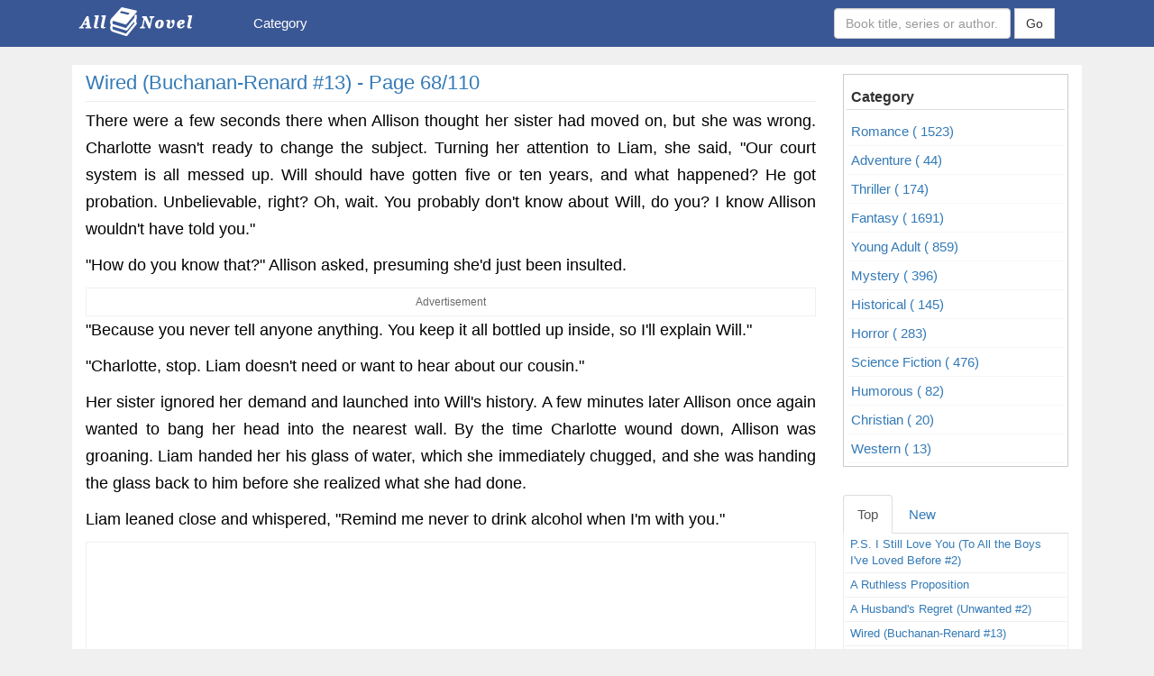

--- FILE ---
content_type: text/html; charset=UTF-8
request_url: https://allnovel.net/wired-buchanan-renard-13/page-68.html
body_size: 9165
content:
<!DOCTYPE HTML PUBLIC "-//W3C//DTD HTML 4.01 Transitional//EN" "http://www.w3.org/TR/html4/loose.dtd"><html>
	<head>
		<meta charset="utf-8">
		<title>Wired (Buchanan-Renard #13) Page 68 - Read Novels Online</title>		<meta http-equiv="Content-Type" content="text/html; charset=utf-8"/>
<meta name="title" content="Wired (Buchanan-Renard #13) Page 68 - Read Novels Online"/>
<meta name="description" content="Wired (Buchanan-Renard #13) is a Romance novel by Julie Garwood, Wired (Buchanan-Renard #13) Page 68 - Read Novels Online"/>
<meta name="keywords" content="Wired (Buchanan-Renard #13), Best books of all time, Read Novels Online"/>
<meta name="image" content="https://allnovel.net/images/wired-buchanan-renard-13.jpg"/>
<meta name="robots" content="index,follow"/>
<meta name="author" content="Allnovel.net - Read novels online"/>
<meta property="og:image" content="https://allnovel.net/images/wired-buchanan-renard-13.jpg"/>
<meta property="og:title" content="Wired (Buchanan-Renard #13) Page 68 - Read Novels Online"/>
<meta property="og:description" content="Wired (Buchanan-Renard #13) is a Romance novel by Julie Garwood, Wired (Buchanan-Renard #13) Page 68 - Read Novels Online"/>
<meta property="og:url" content="https://allnovel.net/wired-buchanan-renard-13/page-68.html"/>
<meta property="og:type" content="article"/>
<meta property="og:site_name" content="Allnovel.net - Read novels online"/>
<meta property="fb:app_id" content="1554526908012032"/>		<link rel="image_src" href="https://allnovel.net/images/wired-buchanan-renard-13.jpg"/>
<link rel="canonical" href="https://allnovel.net/wired-buchanan-renard-13/page-68.html"/>
<link rel="stylesheet" href="/templates/default/default/css/bootstrap/css/bootstrap2.css" media="screen" type="text/css"/>
<link rel="stylesheet" href="/templates/default/default/css/font-awesome/4.4.0/css/font-awesome.min.css" media="screen" type="text/css"/>
<link rel="stylesheet" href="/templates/default/default/css/style.css?v=2501-5" media="screen" type="text/css"/>
<link rel="stylesheet" href="/js/rateit/rateit.css?ver=2020061817234" media="screen" type="text/css"/>
<link rel="stylesheet" href="/js/alertifyjs/css/alertify.css?ver=2020061817234" media="screen" type="text/css"/>
<link rel="stylesheet" href="/js/alertifyjs/css/themes/default.css?ver=2020061817234" media="screen" type="text/css"/>		<meta name="viewport" content="width=device-width; initial-scale=1.0; maximum-scale=1.0;user-scalable=no"/>
		<link rel="icon" href="/media/favicon.png">
			<style>body{background:#f0f0f0;font-family:helvetica;-webkit-font-smoothing:antialiased}</style>
	
		<link rel="manifest" href="/push/manifest.json">
		<link href="//use.fontawesome.com" rel="dns-prefetch"/>
		<link href="//www.facebook.com" rel="dns-prefetch"/>
		<link href="//connect.facebook.net" rel="dns-prefetch"/>
		<link href="//static.xx.fbcdn.net" rel="dns-prefetch"/>
		<link href="//push.yoads.net" rel="dns-prefetch"/>
		<link href="//contextual.media.net" rel="dns-prefetch"/>
		<meta name="google-site-verification" content="gciAi1K6Q8-eQ3xBvYg9GCohUj9y68xFbCttQtrcYls"/>
		<meta name="google-site-verification" content="sRWUy08mVwL4VA9wkRY33uoufgG2J4k1QAMI5a2Df4k"/>

		<script type="text/javascript" src="//services.vlitag.com/adv1/?q=a686fea1a0daa03c062afbc021200d35" defer async></script><script>var vitag=vitag||{};</script>
		<style>.ad-container{width:100%;height:100%;overflow:hidden;border:1px solid #f0f0ef}</style>
		
	<style>.nav>li>a:active{text-decoration:none;background-color:#0f283e}.menu-search{margin-left:100px;margin-top:-5px}.form-search{width:100%;min-width:330px;padding:1px 5px;margin-left:10px}</style><style type="text/css">div.bigstars div.rateit-range{background:url(/js/rateit/icons/star-white25.png);height:32px}div.bigstars div.rateit-hover{background:url(/js/rateit/icons/star-gold25.png)}div.bigstars div.rateit-selected{background:url(/js/rateit/icons/star-red25.png)}div.bigstars div.rateit-reset{background:url(/js/rateit/icons/star-black25.png);width:32px;height:32px}div.bigstars div.rateit-reset:hover{background:url(/js/rateit/icons/star-white25.png)}.text__rating{height:25px;line-height:25px;display:inline-block;position:absolute;vertical-align:top;margin-left:10px}</style><style>.box-right{border:1px solid #ccc;padding:3px;margin:10px 0}.head-category{padding:5px;border-bottom:1px solid #ddd;font-weight:700}.list-category{padding:5px;border-bottom:1px solid #f7f7f7}.title-novel{font-size:13px;font-weight:500;padding:1px 4px}</style><style>.main-footer{color:#fff;background-color:#172a38;border-top:20px solid #18354a;font-family:helvetica;-webkit-font-smoothing:antialiased}.main-footer a{color:#ccc}.main-footer a:hover{color:#787878}.title-header-footer{font-size:15px;text-transform:uppercase;font-weight:bold;text-align:center}.title-under{border-bottom:1px solid #ccc}.sub-footer{padding:3px;text-align:center}.footer-bottom{background:#0d2638;padding:10px;color:#fff;text-align:center}.footer-bottom a{color:#fff}</style><link rel="stylesheet" href="https://use.fontawesome.com/releases/v5.8.1/css/all.css" integrity="sha384-50oBUHEmvpQ+1lW4y57PTFmhCaXp0ML5d60M1M7uH2+nqUivzIebhndOJK28anvf" crossorigin="anonymous"><link rel="stylesheet" href="/move-top/css/style.css"></head>
	<body>

		<div class="wrapper">
			

	
<nav class="navbar navbar-light bg-light" style="background:#3a5795;border-radius:0px;">
	<div class="container">
		<div class="navbar-header">
			<button type="button" class="navbar-toggle collapsed" data-toggle="collapse" data-target="#bs-example-navbar-collapse-1" aria-expanded="false">
				<span class="sr-only">TITE_PAGE</span>
				<span class="icon-bar"></span>
				<span class="icon-bar"></span>
				<span class="icon-bar"></span>
			</button>
			<a class="navbar-brand" href="/">
				<img src="/media/logo-allnovel.png" style='padding-top:5px;padding-left:5px;' alt="TITE_PAGE">
			</a>
					</div>


				
		<div class="collapse navbar-collapse" id="bs-example-navbar-collapse-1">
			<ul class="nav navbar-nav">
				<!--<li class="active">
				<a href="/">Home </a>
				</li>-->
				
				<li>
					<a href="#" style="margin-left:50px;">Category</a>
											<ul class="dropdown-menu">
																							<li>
									<a class="" href="/romance.html" title="Romance">
										Romance (1523)</a>
								</li>
																							<li>
									<a class="" href="/adventure.html" title="Adventure">
										Adventure (44)</a>
								</li>
																							<li>
									<a class="" href="/thriller.html" title="Thriller">
										Thriller (174)</a>
								</li>
																							<li>
									<a class="" href="/fantasy.html" title="Fantasy">
										Fantasy (1691)</a>
								</li>
																							<li>
									<a class="" href="/young-adult.html" title="Young Adult">
										Young Adult (859)</a>
								</li>
																							<li>
									<a class="" href="/mystery.html" title="Mystery">
										Mystery (396)</a>
								</li>
																							<li>
									<a class="" href="/historical.html" title="Historical">
										Historical (145)</a>
								</li>
																							<li>
									<a class="" href="/horror.html" title="Horror">
										Horror (283)</a>
								</li>
																							<li>
									<a class="" href="/science-fiction.html" title="Science Fiction">
										Science Fiction (476)</a>
								</li>
																							<li>
									<a class="" href="/humorous.html" title="Humorous">
										Humorous (82)</a>
								</li>
																							<li>
									<a class="" href="/christian.html" title="Christian">
										Christian (20)</a>
								</li>
																							<li>
									<a class="" href="/western.html" title="Western">
										Western (13)</a>
								</li>
													</ul>
									</li>
				
				
				
			</ul>
						<form class="navbar-form navbar-right" role="search" action="/search.php">
				<div class="form-group">
					<input type="text" class="form-control" name="keyword" placeholder="Book title, series or author...">
				</div>
				<button type="submit" class="btn btn-default" style="border-radius: 0px;">Go </button> 
			</form>

		
			
			<!--<ul class="nav navbar-nav navbar-right">
			
				<li><a href="/user">Đăng Ký/ Đăng nhập</a></li>
				
			</ul>-->
						
		</div>

		
			</div>
</nav>			<div class="content-wrapper">
				<section class="content">
					<div class="container" id="content-wrapper">
						<div class="row">
							
							<div class="col-md-9 col-xs-12">
								

							<div class="title"> 
							   <h1><a href="#" class="title-chapter-novel">
								   Wired (Buchanan-Renard #13) - Page  68/110</a></h1>
						   </div>
						   <hr>
						   <div class="content_novel" style="font-size:18px;line-height: 170%;color:#000;text-align:justify;">
							   <div class="des_novel ">
								    <p>There were a few seconds there when Allison thought her sister had moved on, but she was wrong. Charlotte wasn't ready to change the subject. Turning her attention to Liam, she said, &quot;Our court system is all messed up. Will should have gotten five or ten years, and what happened? He got probation. Unbelievable, right? Oh, wait. You probably don't know about Will, do you? I know Allison wouldn't have told you.&quot;<p>&quot;How do you know that?&quot; Allison asked, presuming she'd just been insulted.<div class="ad-container text-center"><div class="text-center" style="color:#6b6969;font-size:12px;">Advertisement</div><center><div class="adsbyvli" data-ad-slot="vi_1559445"></div><script>(vitag.Init=window.vitag.Init||[]).push(function(){viAPItag.display("vi_1559445")})</script></center></div><p>&quot;Because you never tell anyone anything. You keep it all bottled up inside, so I'll explain Will.&quot;<p>&quot;Charlotte, stop. Liam doesn't need or want to hear about our cousin.&quot;<p>Her sister ignored her demand and launched into Will's history. A few minutes later Allison once again wanted to bang her head into the nearest wall. By the time Charlotte wound down, Allison was groaning. Liam handed her his glass of water, which she immediately chugged, and she was handing the glass back to him before she realized what she had done.&nbsp;<p>Liam leaned close and whispered, &quot;Remind me never to drink alcohol when I'm with you.&quot;<div class="ad-container"><center><div style="height: 250px;" class="adsbyvli" data-ad-slot="outstream"></div> <script>var vitag=vitag||{};vitag.outStreamConfig=vitag.outStreamConfig||{};vitag.outStreamConfig.anchorDiv=true;</script></center></div><p>Allison laughed. Charlotte immediately took exception. &quot;How can you think this is funny? And why are you so laid-back about Will getting probation?&quot;<p>&quot;I don't think it's funny,&quot; she said, irritated that Charlotte had so easily put her on the defensive.<p>&quot;Okay, then,&quot; her sister said, and then continued with her colorful bio of Will. Once she had said all she wanted to say about their cousin-or the degenerate, as Charlotte called him-Allison was able to get her to talk about something else. Unfortunately, that something was Liam.<p>&quot;What exactly do you do, Liam?&quot; Charlotte asked.<p>&quot;He's an FBI agent,&quot; Allison said.<center><div class="ad-container"><div class="text-center" style="color:#6b6969;font-size:12px;">-- Advertisement --</div><div class="adsbyvli" data-ad-slot="vi_155876"></div><script>(vitag.Init=window.vitag.Init||[]).push(function(){viAPItag.display("vi_155876")})</script>
<!--ads300x250--></div></center><p>&quot;Yes, I know, but I was asking what exactly he does for the FBI.&quot;<p>Allison couldn't come up with a quick answer, so she improvised. &quot;He travels all over the world, solving . . . computer problems.&quot;<p>Liam was giving her the look, the &quot;are you out of your mind?&quot; look she'd already seen several times tonight.<p>&quot;Allison, I was talking to Liam,&quot; Charlotte said, clearly exasperated.<p>&quot;He also shoots people who ask too many questions.&quot;<p>There was that look again.<p>&quot;What is wrong with you?&quot; Charlotte asked. &quot;Let the man talk.&quot;<p>Allison gave up and sat back. She decided to stop worrying that Liam might say something about computer hacking . . . and her.<p>Oliver was looking from Liam to Allison to Liam again. &quot;How long have you two been dating?&quot;<p>&quot;We aren't dating,&quot; Allison said.<p>&quot;A while now,&quot; Liam answered at the same time.<p>Turning to Liam, she said, &quot;A while now?&quot;<p>He just grinned at her. Then he patiently answered Charlotte's questions about his background and the places he'd been to. When it came to questions about his work, he was just as evasive as Allison had been and with even more finesse.<p>&quot;Have any trips on your schedule?&quot; Oliver asked.<p>Liam nodded. &quot;I'm headed to London Monday.&quot;<p>&quot;Then back to Boston?&quot; Charlotte asked.<p>&quot;I'm not sure yet.&quot;<p>&quot;I rarely see him,&quot; Allison said cheerfully. &quot;That's why this relationship works. Now, can we please be finished with the interrogation segment of this dinner and talk about something else?&quot;<p>No one argued with her, and the ordeal was finally over.<p>Since Allison wouldn't be seeing Charlotte or Oliver before they returned to Seattle, she hugged both good-bye and promised to call more often. She took hold of Liam's hand, making sure her sister noticed, and smiled at him as they walked down the hallway. She had decided that acting as though they were dating was better than telling Charlotte she was working for Liam. She couldn't even imagine the number of questions her sister would have then. Truth, she decided, wasn't all it was cracked up to be.<p>As soon as Charlotte and Oliver turned in the opposite direction, Allison tried to pull her hand away. Liam wasn't letting go. He had a devilish sparkle in his eyes, too. If she didn't know better, she would have thought he'd actually had a good time.<p>As if reading her mind, he said, &quot;That was fun.&quot;<p>&quot;No, it wasn't.&quot;<p>He laughed. &quot;You were worried I was going to say something about your special computer skills, weren't you?&quot;<p>&quot;I wasn't worried. I was . . . concerned,&quot; she replied. &quot;Why didn't you tell me you were going to London Monday?&quot; There was absolutely no reason he should have told her, but it still bothered her that he hadn't.	
								</div>	

							</div>


							<div class="ad-container"><div class="text-center" style="color:#6b6969;font-size:12px;">-- Advertisement --</div><div class="adsbyvli" data-ad-slot="vi_1559445"></div><script>(vitag.Init=window.vitag.Init||[]).push(function(){viAPItag.display("vi_1559445")})</script></div>						<hr>	
							
						<div class="text-right">Next : 

																	
								 								<a href="/wired-buchanan-renard-13/page-69.html"> 
									<span style="font-size:16px;color:#337ab7;"> 
										Wired (Buchanan-Renard #13) - Page  69									</span>
								</a>
														</div>
						<!--r-next-->

						<div id="detail-page" style="margin-bottom:10px;">
								<center>
																	
								 								
								<a href="/wired-buchanan-renard-13/page-67.html"><span style="font-size:20px; border: 1px solid#ccc;padding:2px 8px;"> ❮  </span></a>
								
								




								<select onchange="location = this.options[this.selectedIndex].value;" style="padding: 3px;height: 30px;">
						 		 									 
									 									<option value="/wired-buchanan-renard-13/page-1.html"> Page 1</option>
								 									 
									 									<option value="/wired-buchanan-renard-13/page-2.html"> Page 2</option>
								 									 
									 									<option value="/wired-buchanan-renard-13/page-3.html"> Page 3</option>
								 									 
									 									<option value="/wired-buchanan-renard-13/page-4.html"> Page 4</option>
								 									 
									 									<option value="/wired-buchanan-renard-13/page-5.html"> Page 5</option>
								 									 
									 									<option value="/wired-buchanan-renard-13/page-6.html"> Page 6</option>
								 									 
									 									<option value="/wired-buchanan-renard-13/page-7.html"> Page 7</option>
								 									 
									 									<option value="/wired-buchanan-renard-13/page-8.html"> Page 8</option>
								 									 
									 									<option value="/wired-buchanan-renard-13/page-9.html"> Page 9</option>
								 									 
									 									<option value="/wired-buchanan-renard-13/page-10.html"> Page 10</option>
								 									 
									 									<option value="/wired-buchanan-renard-13/page-11.html"> Page 11</option>
								 									 
									 									<option value="/wired-buchanan-renard-13/page-12.html"> Page 12</option>
								 									 
									 									<option value="/wired-buchanan-renard-13/page-13.html"> Page 13</option>
								 									 
									 									<option value="/wired-buchanan-renard-13/page-14.html"> Page 14</option>
								 									 
									 									<option value="/wired-buchanan-renard-13/page-15.html"> Page 15</option>
								 									 
									 									<option value="/wired-buchanan-renard-13/page-16.html"> Page 16</option>
								 									 
									 									<option value="/wired-buchanan-renard-13/page-17.html"> Page 17</option>
								 									 
									 									<option value="/wired-buchanan-renard-13/page-18.html"> Page 18</option>
								 									 
									 									<option value="/wired-buchanan-renard-13/page-19.html"> Page 19</option>
								 									 
									 									<option value="/wired-buchanan-renard-13/page-20.html"> Page 20</option>
								 									 
									 									<option value="/wired-buchanan-renard-13/page-21.html"> Page 21</option>
								 									 
									 									<option value="/wired-buchanan-renard-13/page-22.html"> Page 22</option>
								 									 
									 									<option value="/wired-buchanan-renard-13/page-23.html"> Page 23</option>
								 									 
									 									<option value="/wired-buchanan-renard-13/page-24.html"> Page 24</option>
								 									 
									 									<option value="/wired-buchanan-renard-13/page-25.html"> Page 25</option>
								 									 
									 									<option value="/wired-buchanan-renard-13/page-26.html"> Page 26</option>
								 									 
									 									<option value="/wired-buchanan-renard-13/page-27.html"> Page 27</option>
								 									 
									 									<option value="/wired-buchanan-renard-13/page-28.html"> Page 28</option>
								 									 
									 									<option value="/wired-buchanan-renard-13/page-29.html"> Page 29</option>
								 									 
									 									<option value="/wired-buchanan-renard-13/page-30.html"> Page 30</option>
								 									 
									 									<option value="/wired-buchanan-renard-13/page-31.html"> Page 31</option>
								 									 
									 									<option value="/wired-buchanan-renard-13/page-32.html"> Page 32</option>
								 									 
									 									<option value="/wired-buchanan-renard-13/page-33.html"> Page 33</option>
								 									 
									 									<option value="/wired-buchanan-renard-13/page-34.html"> Page 34</option>
								 									 
									 									<option value="/wired-buchanan-renard-13/page-35.html"> Page 35</option>
								 									 
									 									<option value="/wired-buchanan-renard-13/page-36.html"> Page 36</option>
								 									 
									 									<option value="/wired-buchanan-renard-13/page-37.html"> Page 37</option>
								 									 
									 									<option value="/wired-buchanan-renard-13/page-38.html"> Page 38</option>
								 									 
									 									<option value="/wired-buchanan-renard-13/page-39.html"> Page 39</option>
								 									 
									 									<option value="/wired-buchanan-renard-13/page-40.html"> Page 40</option>
								 									 
									 									<option value="/wired-buchanan-renard-13/page-41.html"> Page 41</option>
								 									 
									 									<option value="/wired-buchanan-renard-13/page-42.html"> Page 42</option>
								 									 
									 									<option value="/wired-buchanan-renard-13/page-43.html"> Page 43</option>
								 									 
									 									<option value="/wired-buchanan-renard-13/page-44.html"> Page 44</option>
								 									 
									 									<option value="/wired-buchanan-renard-13/page-45.html"> Page 45</option>
								 									 
									 									<option value="/wired-buchanan-renard-13/page-46.html"> Page 46</option>
								 									 
									 									<option value="/wired-buchanan-renard-13/page-47.html"> Page 47</option>
								 									 
									 									<option value="/wired-buchanan-renard-13/page-48.html"> Page 48</option>
								 									 
									 									<option value="/wired-buchanan-renard-13/page-49.html"> Page 49</option>
								 									 
									 									<option value="/wired-buchanan-renard-13/page-50.html"> Page 50</option>
								 									 
									 									<option value="/wired-buchanan-renard-13/page-51.html"> Page 51</option>
								 									 
									 									<option value="/wired-buchanan-renard-13/page-52.html"> Page 52</option>
								 									 
									 									<option value="/wired-buchanan-renard-13/page-53.html"> Page 53</option>
								 									 
									 									<option value="/wired-buchanan-renard-13/page-54.html"> Page 54</option>
								 									 
									 									<option value="/wired-buchanan-renard-13/page-55.html"> Page 55</option>
								 									 
									 									<option value="/wired-buchanan-renard-13/page-56.html"> Page 56</option>
								 									 
									 									<option value="/wired-buchanan-renard-13/page-57.html"> Page 57</option>
								 									 
									 									<option value="/wired-buchanan-renard-13/page-58.html"> Page 58</option>
								 									 
									 									<option value="/wired-buchanan-renard-13/page-59.html"> Page 59</option>
								 									 
									 									<option value="/wired-buchanan-renard-13/page-60.html"> Page 60</option>
								 									 
									 									<option value="/wired-buchanan-renard-13/page-61.html"> Page 61</option>
								 									 
									 									<option value="/wired-buchanan-renard-13/page-62.html"> Page 62</option>
								 									 
									 									<option value="/wired-buchanan-renard-13/page-63.html"> Page 63</option>
								 									 
									 									<option value="/wired-buchanan-renard-13/page-64.html"> Page 64</option>
								 									 
									 									<option value="/wired-buchanan-renard-13/page-65.html"> Page 65</option>
								 									 
									 									<option value="/wired-buchanan-renard-13/page-66.html"> Page 66</option>
								 									 
									 									<option value="/wired-buchanan-renard-13/page-67.html"> Page 67</option>
								 									 
									 									<option value="/wired-buchanan-renard-13/page-68.html" selected> Page 68</option>
								 									 
									 									<option value="/wired-buchanan-renard-13/page-69.html"> Page 69</option>
								 									 
									 									<option value="/wired-buchanan-renard-13/page-70.html"> Page 70</option>
								 									 
									 									<option value="/wired-buchanan-renard-13/page-71.html"> Page 71</option>
								 									 
									 									<option value="/wired-buchanan-renard-13/page-72.html"> Page 72</option>
								 									 
									 									<option value="/wired-buchanan-renard-13/page-73.html"> Page 73</option>
								 									 
									 									<option value="/wired-buchanan-renard-13/page-74.html"> Page 74</option>
								 									 
									 									<option value="/wired-buchanan-renard-13/page-75.html"> Page 75</option>
								 									 
									 									<option value="/wired-buchanan-renard-13/page-76.html"> Page 76</option>
								 									 
									 									<option value="/wired-buchanan-renard-13/page-77.html"> Page 77</option>
								 									 
									 									<option value="/wired-buchanan-renard-13/page-78.html"> Page 78</option>
								 									 
									 									<option value="/wired-buchanan-renard-13/page-79.html"> Page 79</option>
								 									 
									 									<option value="/wired-buchanan-renard-13/page-80.html"> Page 80</option>
								 									 
									 									<option value="/wired-buchanan-renard-13/page-81.html"> Page 81</option>
								 									 
									 									<option value="/wired-buchanan-renard-13/page-82.html"> Page 82</option>
								 									 
									 									<option value="/wired-buchanan-renard-13/page-83.html"> Page 83</option>
								 									 
									 									<option value="/wired-buchanan-renard-13/page-84.html"> Page 84</option>
								 									 
									 									<option value="/wired-buchanan-renard-13/page-85.html"> Page 85</option>
								 									 
									 									<option value="/wired-buchanan-renard-13/page-86.html"> Page 86</option>
								 									 
									 									<option value="/wired-buchanan-renard-13/page-87.html"> Page 87</option>
								 									 
									 									<option value="/wired-buchanan-renard-13/page-88.html"> Page 88</option>
								 									 
									 									<option value="/wired-buchanan-renard-13/page-89.html"> Page 89</option>
								 									 
									 									<option value="/wired-buchanan-renard-13/page-90.html"> Page 90</option>
								 									 
									 									<option value="/wired-buchanan-renard-13/page-91.html"> Page 91</option>
								 									 
									 									<option value="/wired-buchanan-renard-13/page-92.html"> Page 92</option>
								 									 
									 									<option value="/wired-buchanan-renard-13/page-93.html"> Page 93</option>
								 									 
									 									<option value="/wired-buchanan-renard-13/page-94.html"> Page 94</option>
								 									 
									 									<option value="/wired-buchanan-renard-13/page-95.html"> Page 95</option>
								 									 
									 									<option value="/wired-buchanan-renard-13/page-96.html"> Page 96</option>
								 									 
									 									<option value="/wired-buchanan-renard-13/page-97.html"> Page 97</option>
								 									 
									 									<option value="/wired-buchanan-renard-13/page-98.html"> Page 98</option>
								 									 
									 									<option value="/wired-buchanan-renard-13/page-99.html"> Page 99</option>
								 									 
									 									<option value="/wired-buchanan-renard-13/page-100.html"> Page 100</option>
								 									 
									 									<option value="/wired-buchanan-renard-13/page-101.html"> Page 101</option>
								 									 
									 									<option value="/wired-buchanan-renard-13/page-102.html"> Page 102</option>
								 									 
									 									<option value="/wired-buchanan-renard-13/page-103.html"> Page 103</option>
								 									 
									 									<option value="/wired-buchanan-renard-13/page-104.html"> Page 104</option>
								 									 
									 									<option value="/wired-buchanan-renard-13/page-105.html"> Page 105</option>
								 									 
									 									<option value="/wired-buchanan-renard-13/page-106.html"> Page 106</option>
								 									 
									 									<option value="/wired-buchanan-renard-13/page-107.html"> Page 107</option>
								 									 
									 									<option value="/wired-buchanan-renard-13/page-108.html"> Page 108</option>
								 									 
									 									<option value="/wired-buchanan-renard-13/page-109.html"> Page 109</option>
								 									 
									 									<option value="/wired-buchanan-renard-13/page-110.html"> Page 110</option>
								 								</select>
								
																	
								 									
								
								<a href="/wired-buchanan-renard-13/page-69.html"> <span style="font-size:20px; border: 1px solid#ccc;padding:2px 8px;">  ❯</span></a>
															</center>
							</div>


							<div class="row">
													<div class="col-xs-12" style="margin-top:10px;">
																											

													</div>	
													</div>	

							<!--commnet -->
					                                <div class="list_chapter box-shadow wl">
					                               <br/>
													<div class="col-xs-12">
													
															<div class="fb-like" data-href="http://allnovel.net/wired-buchanan-renard-13.html" data-layout="button_count" data-action="like" data-show-faces="false" data-share="true">
															</div>

													</div>
													<div class="col-xs-12">
														<div class="fb-comments" data-href="http://allnovel.net/wired-buchanan-renard-13.html" data-numposts="5" data-width="100%" data-colorscheme="light" data-mobile="true">
														</div>
													</div>
												</div>

							<!--commnet -->


																<div class="adsbyvli" data-ad-slot="vi_1556894"></div> <script>(vitag.Init=window.vitag.Init||[]).push(function(){viAPItag.OutstreamInline("vi_1556894");});</script>
							</div>
							
							<div class="col-md-3 col-xs-12">
								




						<div class="box-right">
							<h3><div class="head-category">Category </div></h3>

																							<a class="" href="/romance.html" title="Romance">
								<div class="list-category ">
									
										Romance ( 1523) 
									 
								</div>
								</a>
																							<a class="" href="/adventure.html" title="Adventure">
								<div class="list-category ">
									
										Adventure ( 44) 
									 
								</div>
								</a>
																							<a class="" href="/thriller.html" title="Thriller">
								<div class="list-category ">
									
										Thriller ( 174) 
									 
								</div>
								</a>
																							<a class="" href="/fantasy.html" title="Fantasy">
								<div class="list-category ">
									
										Fantasy ( 1691) 
									 
								</div>
								</a>
																							<a class="" href="/young-adult.html" title="Young Adult">
								<div class="list-category ">
									
										Young Adult ( 859) 
									 
								</div>
								</a>
																							<a class="" href="/mystery.html" title="Mystery">
								<div class="list-category ">
									
										Mystery ( 396) 
									 
								</div>
								</a>
																							<a class="" href="/historical.html" title="Historical">
								<div class="list-category ">
									
										Historical ( 145) 
									 
								</div>
								</a>
																							<a class="" href="/horror.html" title="Horror">
								<div class="list-category ">
									
										Horror ( 283) 
									 
								</div>
								</a>
																							<a class="" href="/science-fiction.html" title="Science Fiction">
								<div class="list-category ">
									
										Science Fiction ( 476) 
									 
								</div>
								</a>
																							<a class="" href="/humorous.html" title="Humorous">
								<div class="list-category ">
									
										Humorous ( 82) 
									 
								</div>
								</a>
																							<a class="" href="/christian.html" title="Christian">
								<div class="list-category ">
									
										Christian ( 20) 
									 
								</div>
								</a>
																							<a class="" href="/western.html" title="Western">
								<div class="list-category ">
									
										Western ( 13) 
									 
								</div>
								</a>
													</div>

<!-- view blog -->
<br/>	
<ul class="nav nav-tabs" role="tablist">

	<li role="presentation" class="active">
		<a href="#right-novel-top-list" aria-controls="right-novel-top-list" role="tab" data-toggle="tab">
			Top
		</a>
	</li>
	<li role="presentation">
		<a href="#right-novel-new-list" aria-controls="right-novel-new-list" role="tab" data-toggle="tab">
			New
		</a>
	</li>
</ul>
<div class="tab-content" style="border-right:1px solid#eee;border-left:1px solid#eee;">
	
	<div role="tabpanel" class="tab-pane fade in active" id="right-novel-top-list">
																<a href="/p-s-i-still-love-you-to-all-the-boys-i-ve-loved-before-2.html">
					<div class="row" style="padding:2px 3px;">
						
						<div class="col-sm-12">
							<div class="title-novel">P.S. I Still Love You (To All the Boys I've Loved Before #2)</div>
						</div>
					</div>
				</a>
				<hr style="margin:1px;">
																		<a href="/a-ruthless-proposition.html">
					<div class="row" style="padding:2px 3px;">
						
						<div class="col-sm-12">
							<div class="title-novel">A Ruthless Proposition</div>
						</div>
					</div>
				</a>
				<hr style="margin:1px;">
																		<a href="/a-husband-s-regret-unwanted-2.html">
					<div class="row" style="padding:2px 3px;">
						
						<div class="col-sm-12">
							<div class="title-novel">A Husband's Regret (Unwanted #2)</div>
						</div>
					</div>
				</a>
				<hr style="margin:1px;">
																		<a href="/wired-buchanan-renard-13.html">
					<div class="row" style="padding:2px 3px;">
						
						<div class="col-sm-12">
							<div class="title-novel">Wired (Buchanan-Renard #13)</div>
						</div>
					</div>
				</a>
				<hr style="margin:1px;">
																		<a href="/to-all-the-boys-i-ve-loved-before-to-all-the-boys-i-ve-loved-before-1.html">
					<div class="row" style="padding:2px 3px;">
						
						<div class="col-sm-12">
							<div class="title-novel">To All the Boys I've Loved Before (To All the Boys I've Loved Before #1)</div>
						</div>
					</div>
				</a>
				<hr style="margin:1px;">
																		<a href="/mine-till-midnight-the-hathaways-1.html">
					<div class="row" style="padding:2px 3px;">
						
						<div class="col-sm-12">
							<div class="title-novel">Mine Till Midnight (The Hathaways #1)</div>
						</div>
					</div>
				</a>
				<hr style="margin:1px;">
																		<a href="/it-ends-with-us.html">
					<div class="row" style="padding:2px 3px;">
						
						<div class="col-sm-12">
							<div class="title-novel">It Ends with Us</div>
						</div>
					</div>
				</a>
				<hr style="margin:1px;">
																		<a href="/married-by-morning-the-hathaways-4.html">
					<div class="row" style="padding:2px 3px;">
						
						<div class="col-sm-12">
							<div class="title-novel">Married By Morning (The Hathaways #4)</div>
						</div>
					</div>
				</a>
				<hr style="margin:1px;">
																		<a href="/a-kingdom-of-dreams-westmoreland-saga-1.html">
					<div class="row" style="padding:2px 3px;">
						
						<div class="col-sm-12">
							<div class="title-novel">A Kingdom of Dreams (Westmoreland Saga #1)</div>
						</div>
					</div>
				</a>
				<hr style="margin:1px;">
																		<a href="/whitney-my-love-westmoreland-saga-2.html">
					<div class="row" style="padding:2px 3px;">
						
						<div class="col-sm-12">
							<div class="title-novel">Whitney, My Love (Westmoreland Saga #2)</div>
						</div>
					</div>
				</a>
				<hr style="margin:1px;">
																		<a href="/tempt-me-at-twilight-the-hathaways-3.html">
					<div class="row" style="padding:2px 3px;">
						
						<div class="col-sm-12">
							<div class="title-novel">Tempt Me at Twilight (The Hathaways #3)</div>
						</div>
					</div>
				</a>
				<hr style="margin:1px;">
																																																																																								</div>
	<div role="tabpanel" class="tab-pane fade in" id="right-novel-new-list">
																	<a href="/always-and-forever-lara-jean-to-all-the-boys-i-ve-loved-before-3.html">
					<div class="row" style="padding:5px 3px;">
						
						<div class="col-sm-12">
							<div class="title-novel">Always and Forever, Lara Jean (To All the Boys I've Loved Before #3)</div>
						</div>
					</div>
				</a>
				<hr style="margin:1px;">
																			<a href="/the-wedding-date.html">
					<div class="row" style="padding:5px 3px;">
						
						<div class="col-sm-12">
							<div class="title-novel">The Wedding Date</div>
						</div>
					</div>
				</a>
				<hr style="margin:1px;">
																			<a href="/blood-fury-black-dagger-legacy-3.html">
					<div class="row" style="padding:5px 3px;">
						
						<div class="col-sm-12">
							<div class="title-novel">Blood Fury (Black Dagger Legacy #3)</div>
						</div>
					</div>
				</a>
				<hr style="margin:1px;">
																			<a href="/blood-vow-black-dagger-legacy-2.html">
					<div class="row" style="padding:5px 3px;">
						
						<div class="col-sm-12">
							<div class="title-novel">Blood Vow (Black Dagger Legacy #2)</div>
						</div>
					</div>
				</a>
				<hr style="margin:1px;">
																			<a href="/blood-kiss-black-dagger-legacy-1.html">
					<div class="row" style="padding:5px 3px;">
						
						<div class="col-sm-12">
							<div class="title-novel">Blood Kiss (Black Dagger Legacy #1)</div>
						</div>
					</div>
				</a>
				<hr style="margin:1px;">
																			<a href="/the-boy-who-sneaks-in-my-bedroom-window.html">
					<div class="row" style="padding:5px 3px;">
						
						<div class="col-sm-12">
							<div class="title-novel">The Boy Who Sneaks in My Bedroom Window</div>
						</div>
					</div>
				</a>
				<hr style="margin:1px;">
																			<a href="/city-of-heavenly-fire-the-mortal-instruments-6.html">
					<div class="row" style="padding:5px 3px;">
						
						<div class="col-sm-12">
							<div class="title-novel">City of Heavenly Fire (The Mortal Instruments #6)</div>
						</div>
					</div>
				</a>
				<hr style="margin:1px;">
																			<a href="/taking-it-all-surrender-trilogy-3.html">
					<div class="row" style="padding:5px 3px;">
						
						<div class="col-sm-12">
							<div class="title-novel">Taking It All (Surrender Trilogy #3)</div>
						</div>
					</div>
				</a>
				<hr style="margin:1px;">
																			<a href="/giving-in-surrender-trilogy-2.html">
					<div class="row" style="padding:5px 3px;">
						
						<div class="col-sm-12">
							<div class="title-novel">Giving In (Surrender Trilogy #2)</div>
						</div>
					</div>
				</a>
				<hr style="margin:1px;">
																			<a href="/letting-go-surrender-trilogy-1.html">
					<div class="row" style="padding:5px 3px;">
						
						<div class="col-sm-12">
							<div class="title-novel">Letting Go (Surrender Trilogy #1)</div>
						</div>
					</div>
				</a>
				<hr style="margin:1px;">
																			<a href="/married-by-morning-the-hathaways-4.html">
					<div class="row" style="padding:5px 3px;">
						
						<div class="col-sm-12">
							<div class="title-novel">Married By Morning (The Hathaways #4)</div>
						</div>
					</div>
				</a>
				<hr style="margin:1px;">
																																																																																																					</div>
</div>



							</div>
							
						</div>
					</div>
				</section>
			</div>
			
			
<footer class="main-footer">
 	
	<div class="container">
		<div class="col-md-2">
			
						
						
		</div>
		<div class="col-md-12">
			<div class="col-md-4">

				<div><a href="/"><img src="/media/logo-allnovel.png"></a></div>
				<div>Best books of all time - Read Novels Online</div>
				
								
			</div>
			
			<div class="col-md-4">
				
				 <div>Topic</div>
				
				 <div> <a href="https://allnovel.net/">Read novel online </a> </div>
				 <div> <a href="https://allnovel.net/romance.html">Read novel online romance </a> </div>
				  <div> <a href="https://holidayid.net/kue-ulang-tahun-dengan-nama-c4">Kue Ulang Tahun Dengan Nama </a> </div>

				  
			</div>

			<div class="col-md-4">
				<div>NOTE</div>
				
				<div>All the contents are collected from web. For any issue, please contact us to remove/modify immediately. <a class="btn btn-success" style="color: #fff;" href="/cdn-cgi/l/email-protection#364153545e574f000e76515b575f5a1855595b"><b>Contact Us</b></a></div>
								
			</div>
		</div>
		
	</div>
   
</footer>
<div class="footer-bottom">
		<div class="container">
		<span><a href="/">allnovel.net </a> </span> - <span style="color:#ccc;">Best books of all time - Read Novels Online</span>
		
   		</div>
</div>		


				

				
		</div>
	<script data-cfasync="false" src="/cdn-cgi/scripts/5c5dd728/cloudflare-static/email-decode.min.js"></script><script defer src="https://static.cloudflareinsights.com/beacon.min.js/vcd15cbe7772f49c399c6a5babf22c1241717689176015" integrity="sha512-ZpsOmlRQV6y907TI0dKBHq9Md29nnaEIPlkf84rnaERnq6zvWvPUqr2ft8M1aS28oN72PdrCzSjY4U6VaAw1EQ==" data-cf-beacon='{"version":"2024.11.0","token":"1604a12e7fb0405eb6b923851b17e9d5","r":1,"server_timing":{"name":{"cfCacheStatus":true,"cfEdge":true,"cfExtPri":true,"cfL4":true,"cfOrigin":true,"cfSpeedBrain":true},"location_startswith":null}}' crossorigin="anonymous"></script>
</body>
	
<script src="/js/lazyload-master/dist/lazyload.min.js"></script>

<script>(function(){var ll=new LazyLoad({threshold:0});}());</script>
	<!--push--
<script type="text/javascript" src="/push/Config.js"></script>
<script type="text/javascript" src="/push/registrer-push.js"></script>
<script type="text/javascript" src="/push/socket.io/socket.io.js"></script>
<script type="text/javascript" src="/push/run.js"></script>
	push-->
	<script type="text/javascript" src="/templates/default/default/js/plugins/jQuery/jQuery-2.1.4.min.js"></script>
<script type="text/javascript" src="/templates/default/default/js/bootstrap/js/bootstrap.min.js"></script>
<script type="text/javascript" src="/templates/default/default/js/moment.js"></script>
<script type="text/javascript" src="/templates/default/default/js/social.js"></script>
<script type="text/javascript" src="/js/rateit/jquery.rateit.js?ver=2020061817234"></script>
<script type="text/javascript" src="/js/alertifyjs/alertify.js?ver=2020061817234"></script>	<script type="text/javascript">$.fn.isOverflowed=function(){var e=this[0];return e.scrollHeight>e.clientHeight||e.scrollWidth>e.clientWidth;};</script>
    

<script type="text/javascript">$(document).ready(function(){alertify.set('notifier','position','top-center');$('.follow-story').click(function(){var data={novel_id:$(this).data('id')};_this=$(this);$.ajax({url:"/index/insert-favorite",method:"POST",data:data,success:function(result){if(result.hasOwnProperty('js')){eval(result.js);}else{if(result.success==true){_this.hide();$('.unfollow-story').show();}else{alertify.notify(result.info,'error');}}},error:function(){alertify.notify('Cannot connect to server. Please retry later','error');}});});$('.unfollow-story').click(function(){var data={novel_id:$(this).data('id')};_this=$(this);$.ajax({url:"/index/remove-favorite",method:"POST",data:data,success:function(result){if(result.hasOwnProperty('js')){eval(result.js);}else{if(result.success==true){_this.hide();$('.follow-story').show();}else{alertify.notify(result.info,'error');}}},error:function(){alertify.notify('Cannot connect to server. Please retry later','error');}});});$('#rating-story').change(function(){var data={novel_id:$(this).data('id'),'rate':$(this).val()}
$.ajax({url:"/index/rating-story",method:"POST",data:data,success:function(result){if(result.hasOwnProperty('js')){eval(result.js);}else{alertify.notify('Thank you for rating','success')}},error:function(){alertify.notify('Cannot connect to server. Please retry later','error');}});});$('#rating-story-rate').rateit().bind('over',function(event,value){if(value!=null){$('.text__rating').html(value+'/10');}else{$('.text__rating').html('');}});$('#rating-story-rate').rateit().bind('mouseleave',function(){$('.text__rating').html('');});});</script>
    
    
   
    <!-- js sroll ads left-->

<script type="text/javascript">var $window=$(window);var div_position=0;var $register_push=undefined;div_position=$('#ads-left').offset().top;var nav_height=$('.navbar.navbar-fixed-top').height();$window.scroll(function(){if(($window.scrollTop()>=div_position-nav_height)){if($('#content-wrapper').height()-$('#ads-left').height()>=($window.scrollTop())){$('#ads-left').css({position:'fixed',top:nav_height,width:$('#ads-left').parent().width(),'margin-top':'auto'});}else{$('#ads-left').css({position:'inherit','margin-top':$('#content-wrapper').height()-$('#ads-left').height()-div_position});}}else{$('#ads-left').css({position:'inherit',top:0,});}});</script>
<!-- js sroll ads -->

    
    
   
 <!--move top -->

 <!-- Gem style -->
<script src="/move-top/js/modernizr.js"></script> <!-- Modernizr -->
<a href="#0" class="cd-top"><img src="/move-top/img/top.png"></a>
<script src="/move-top/js/main.js"></script> 
   <!--move top --> 
   <script>(function(i,s,o,g,r,a,m){i['GoogleAnalyticsObject']=r;i[r]=i[r]||function(){(i[r].q=i[r].q||[]).push(arguments)},i[r].l=1*new Date();a=s.createElement(o),m=s.getElementsByTagName(o)[0];a.async=1;a.src=g;m.parentNode.insertBefore(a,m)})(window,document,'script','https://www.google-analytics.com/analytics.js','ga');ga('create','UA-98105399-1','auto');ga('send','pageview');</script>
	<div id="fb-root"></div>
	<script>(function(d,s,id){var js,fjs=d.getElementsByTagName(s)[0];if(d.getElementById(id))return;js=d.createElement(s);js.id=id;js.src="//connect.facebook.net/en_US/sdk.js#xfbml=1&version=v3.2&appId=1720339791544896";fjs.parentNode.insertBefore(js,fjs);}(document,'script','facebook-jssdk'));</script>
</html>

--- FILE ---
content_type: application/javascript
request_url: https://allnovel.net/js/alertifyjs/alertify.js?ver=2020061817234
body_size: 21849
content:
/**
 * alertifyjs 1.13.1 http://alertifyjs.com
 * AlertifyJS is a javascript framework for developing pretty browser dialogs and notifications.
 * Copyright 2019 Mohammad Younes <Mohammad@alertifyjs.com> (http://alertifyjs.com) 
 * Licensed under GPL 3 <https://opensource.org/licenses/gpl-3.0>*/
( function ( window ) {
    'use strict';
    var NOT_DISABLED_NOT_RESET = ':not(:disabled):not(.ajs-reset)';
    /**
     * Keys enum
     * @type {Object}
     */
    var keys = {
        ENTER: 13,
        ESC: 27,
        F1: 112,
        F12: 123,
        LEFT: 37,
        RIGHT: 39,
        TAB: 9
    };
    /**
     * Default options 
     * @type {Object}
     */
    var defaults = {
        autoReset:true,
        basic:false,
        closable:true,
        closableByDimmer:true,
        invokeOnCloseOff:false,
        frameless:false,
        defaultFocusOff:false,
        maintainFocus:true, //global default not per instance, applies to all dialogs
        maximizable:true,
        modal:true,
        movable:true,
        moveBounded:false,
        overflow:true,
        padding: true,
        pinnable:true,
        pinned:true,
        preventBodyShift:false, //global default not per instance, applies to all dialogs
        resizable:true,
        startMaximized:false,
        transition:'pulse',
        transitionOff:false,
        tabbable:['button', '[href]', 'input', 'select', 'textarea', '[tabindex]:not([tabindex^="-"])'+NOT_DISABLED_NOT_RESET].join(NOT_DISABLED_NOT_RESET+','),//global
        notifier:{
            delay:5,
            position:'bottom-right',
            closeButton:false,
            classes: {
                base: 'alertify-notifier',
                prefix:'ajs-',
                message: 'ajs-message',
                top: 'ajs-top',
                right: 'ajs-right',
                bottom: 'ajs-bottom',
                left: 'ajs-left',
                center: 'ajs-center',
                visible: 'ajs-visible',
                hidden: 'ajs-hidden',
                close: 'ajs-close'
            }
        },
        glossary:{
            title:'AlertifyJS',
            ok: 'OK',
            cancel: 'Cancel',
            acccpt: 'Accept',
            deny: 'Deny',
            confirm: 'Confirm',
            decline: 'Decline',
            close: 'Close',
            maximize: 'Maximize',
            restore: 'Restore',
        },
        theme:{
            input:'ajs-input',
            ok:'ajs-ok',
            cancel:'ajs-cancel',
        },
        hooks:{
            preinit:function(){},
            postinit:function(){}
        }
    };
    
    //holds open dialogs instances
    var openDialogs = [];

    /**
     * [Helper]  Adds the specified class(es) to the element.
     *
     * @element {node}      The element
     * @className {string}  One or more space-separated classes to be added to the class attribute of the element.
     * 
     * @return {undefined}
     */
    function addClass(element,classNames){
        element.className += ' ' + classNames;
    }
    
    /**
     * [Helper]  Removes the specified class(es) from the element.
     *
     * @element {node}      The element
     * @className {string}  One or more space-separated classes to be removed from the class attribute of the element.
     * 
     * @return {undefined}
     */
    function removeClass(element, classNames) {
        var original = element.className.split(' ');
        var toBeRemoved = classNames.split(' ');
        for (var x = 0; x < toBeRemoved.length; x += 1) {
            var index = original.indexOf(toBeRemoved[x]);
            if (index > -1){
                original.splice(index,1);
            }
        }
        element.className = original.join(' ');
    }

    /**
     * [Helper]  Checks if the document is RTL
     *
     * @return {Boolean} True if the document is RTL, false otherwise.
     */
    function isRightToLeft(){
        return window.getComputedStyle(document.body).direction === 'rtl';
    }
    /**
     * [Helper]  Get the document current scrollTop
     *
     * @return {Number} current document scrollTop value
     */
    function getScrollTop(){
        return ((document.documentElement && document.documentElement.scrollTop) || document.body.scrollTop);
    }

    /**
     * [Helper]  Get the document current scrollLeft
     *
     * @return {Number} current document scrollLeft value
     */
    function getScrollLeft(){
        return ((document.documentElement && document.documentElement.scrollLeft) || document.body.scrollLeft);
    }

    /**
    * Helper: clear contents
    *
    */
    function clearContents(element){
        while (element.lastChild) {
            element.removeChild(element.lastChild);
        }
    }
    /**
     * Extends a given prototype by merging properties from base into sub.
     *
     * @sub {Object} sub The prototype being overwritten.
     * @base {Object} base The prototype being written.
     *
     * @return {Object} The extended prototype.
     */
    function copy(src) {
        if(null === src){
            return src;
        }
        var cpy;
        if(Array.isArray(src)){
            cpy = [];
            for(var x=0;x<src.length;x+=1){
                cpy.push(copy(src[x]));
            }
            return cpy;
        }
      
        if(src instanceof Date){
            return new Date(src.getTime());
        }
      
        if(src instanceof RegExp){
            cpy = new RegExp(src.source);
            cpy.global = src.global;
            cpy.ignoreCase = src.ignoreCase;
            cpy.multiline = src.multiline;
            cpy.lastIndex = src.lastIndex;
            return cpy;
        }
        
        if(typeof src === 'object'){
            cpy = {};
            // copy dialog pototype over definition.
            for (var prop in src) {
                if (src.hasOwnProperty(prop)) {
                    cpy[prop] = copy(src[prop]);
                }
            }
            return cpy;
        }
        return src;
    }
    /**
      * Helper: destruct the dialog
      *
      */
    function destruct(instance, initialize){
        if(instance.elements){
            //delete the dom and it's references.
            var root = instance.elements.root;
            root.parentNode.removeChild(root);
            delete instance.elements;
            //copy back initial settings.
            instance.settings = copy(instance.__settings);
            //re-reference init function.
            instance.__init = initialize;
            //delete __internal variable to allow re-initialization.
            delete instance.__internal;
        }
    }

    /**
     * Test to check if passive event listeners are supported.
     */
    var IsPassiveSupported = false;
    try {
        var options = Object.defineProperty({}, 'passive', {
            get: function () {
                IsPassiveSupported = true;
            }
        });
        window.addEventListener('test', options, options);
        window.removeEventListener('test', options, options);
    } catch (e) {}

     /**
     * Removes an event listener
     *
     * @param {HTMLElement} el The EventTarget to register the listenr on.
     * @param {string} event The event type to listen for.
     * @param {Function} handler The function to handle the event.
     * @param {boolean} useCapture Specifices if the event to be dispatched to the registered listener before being dispatched to any EventTarget beneath it in the DOM tree.
     * @param {boolean} passive A Boolean which, if true, indicates that the function specified by listener will never call preventDefault().
     */
    var on = function (el, event, fn, useCapture, passive) {
        el.addEventListener(event, fn, IsPassiveSupported ? { capture: useCapture, passive: passive } : useCapture === true);
    };

    /**
     * Removes an event listener
     *
     * @param {HTMLElement} el The EventTarget to unregister the listenr from.
     * @param {string} event The event type to remove.
     * @param {Function} fn The event handler to remove.
     * @param {boolean} useCapture Specifices if the event to be dispatched to the registered listener before being dispatched to any EventTarget beneath it in the DOM tree.
     * @param {boolean} passive A Boolean which, if true, indicates that the function specified by listener will never call preventDefault().
     */
    var off = function (el, event, fn, useCapture, passive) {
        el.removeEventListener(event, fn, IsPassiveSupported ? { capture: useCapture, passive: passive } : useCapture === true);
    };

    /**
     * Prevent default event from firing
     *
     * @param  {Event} event Event object
     * @return {undefined}

    function prevent ( event ) {
        if ( event ) {
            if ( event.preventDefault ) {
                event.preventDefault();
            } else {
                event.returnValue = false;
            }
        }
    }
    */
    var transition = (function () {
        var t, type;
        var supported = false;
        var transitions = {
            'animation'        : 'animationend',
            'OAnimation'       : 'oAnimationEnd oanimationend',
            'msAnimation'      : 'MSAnimationEnd',
            'MozAnimation'     : 'animationend',
            'WebkitAnimation'  : 'webkitAnimationEnd'
        };

        for (t in transitions) {
            if (document.documentElement.style[t] !== undefined) {
                type = transitions[t];
                supported = true;
                break;
            }
        }

        return {
            type: type,
            supported: supported
        };
    }());

    /**
    * Creates event handler delegate that sends the instance as last argument.
    * 
    * @return {Function}    a function wrapper which sends the instance as last argument.
    */
    function delegate(context, method) {
        return function () {
            if (arguments.length > 0) {
                var args = [];
                for (var x = 0; x < arguments.length; x += 1) {
                    args.push(arguments[x]);
                }
                args.push(context);
                return method.apply(context, args);
            }
            return method.apply(context, [null, context]);
        };
    }
    /**
    * Helper for creating a dialog close event.
    * 
    * @return {object}
    */
    function createCloseEvent(index, button) {
        return {
            index: index,
            button: button,
            cancel: false
        };
    }
    /**
    * Helper for dispatching events.
    *
    * @param  {string} evenType The type of the event to disptach.
    * @param  {object} instance The dialog instance disptaching the event.
    *
    * @return   {any}   The result of the invoked function.
    */
    function dispatchEvent(eventType, instance) {
        if ( typeof instance.get(eventType) === 'function' ) {
            return instance.get(eventType).call(instance);
        }
    }


    /**
     * Super class for all dialogs
     *
     * @return {Object}		base dialog prototype
     */
    var dialog = (function () {
        var //holds the list of used keys.
            usedKeys = [],
            //dummy variable, used to trigger dom reflow.
            reflow = null,
            //holds body tab index in case it has any.
            tabindex = false,
            //condition for detecting safari
            isSafari = window.navigator.userAgent.indexOf('Safari') > -1 && window.navigator.userAgent.indexOf('Chrome') < 0,
            //dialog building blocks
            templates = {
                dimmer:'<div class="ajs-dimmer"></div>',
                /*tab index required to fire click event before body focus*/
                modal: '<div class="ajs-modal" tabindex="0"></div>',
                dialog: '<div class="ajs-dialog" tabindex="0"></div>',
                reset: '<button class="ajs-reset"></button>',
                commands: '<div class="ajs-commands"><button class="ajs-pin"></button><button class="ajs-maximize"></button><button class="ajs-close"></button></div>',
                header: '<div class="ajs-header"></div>',
                body: '<div class="ajs-body"></div>',
                content: '<div class="ajs-content"></div>',
                footer: '<div class="ajs-footer"></div>',
                buttons: { primary: '<div class="ajs-primary ajs-buttons"></div>', auxiliary: '<div class="ajs-auxiliary ajs-buttons"></div>' },
                button: '<button class="ajs-button"></button>',
                resizeHandle: '<div class="ajs-handle"></div>',
            },
            //common class names
            classes = {
                animationIn: 'ajs-in',
                animationOut: 'ajs-out',
                base: 'alertify',
                basic:'ajs-basic',
                capture: 'ajs-capture',
                closable:'ajs-closable',
                fixed: 'ajs-fixed',
                frameless:'ajs-frameless',
                hidden: 'ajs-hidden',
                maximize: 'ajs-maximize',
                maximized: 'ajs-maximized',
                maximizable:'ajs-maximizable',
                modeless: 'ajs-modeless',
                movable: 'ajs-movable',
                noSelection: 'ajs-no-selection',
                noOverflow: 'ajs-no-overflow',
                noPadding:'ajs-no-padding',
                pin:'ajs-pin',
                pinnable:'ajs-pinnable',
                prefix: 'ajs-',
                resizable: 'ajs-resizable',
                restore: 'ajs-restore',
                shake:'ajs-shake',
                unpinned:'ajs-unpinned',
                noTransition:'ajs-no-transition'
            };

        /**
         * Helper: initializes the dialog instance
         * 
         * @return	{Number}	The total count of currently open modals.
         */
        function initialize(instance){
            
            if(!instance.__internal){
                //invoke preinit global hook
                alertify.defaults.hooks.preinit(instance);
                //no need to expose init after this.
                delete instance.__init;
              
                //keep a copy of initial dialog settings
                if(!instance.__settings){
                    instance.__settings = copy(instance.settings);
                }
                
                //get dialog buttons/focus setup
                var setup;
                if(typeof instance.setup === 'function'){
                    setup = instance.setup();
                    setup.options = setup.options  || {};
                    setup.focus = setup.focus  || {};
                }else{
                    setup = {
                        buttons:[],
                        focus:{
                            element:null,
                            select:false
                        },
                        options:{
                        }
                    };
                }
                
                //initialize hooks object.
                if(typeof instance.hooks !== 'object'){
                    instance.hooks = {};
                }

                //copy buttons defintion
                var buttonsDefinition = [];
                if(Array.isArray(setup.buttons)){
                    for(var b=0;b<setup.buttons.length;b+=1){
                        var ref  = setup.buttons[b],
                            cpy = {};
                        for (var i in ref) {
                            if (ref.hasOwnProperty(i)) {
                                cpy[i] = ref[i];
                            }
                        }
                        buttonsDefinition.push(cpy);
                    }
                }

                var internal = instance.__internal = {
                    /**
                     * Flag holding the open state of the dialog
                     * 
                     * @type {Boolean}
                     */
                    isOpen:false,
                    /**
                     * Active element is the element that will receive focus after
                     * closing the dialog. It defaults as the body tag, but gets updated
                     * to the last focused element before the dialog was opened.
                     *
                     * @type {Node}
                     */
                    activeElement:document.body,
                    timerIn:undefined,
                    timerOut:undefined,
                    buttons: buttonsDefinition,
                    focus: setup.focus,
                    options: {
                        title: undefined,
                        modal: undefined,
                        basic:undefined,
                        frameless:undefined,
                        defaultFocusOff:undefined,
                        pinned: undefined,
                        movable: undefined,
                        moveBounded:undefined,
                        resizable: undefined,
                        autoReset: undefined,
                        closable: undefined,
                        closableByDimmer: undefined,
                        invokeOnCloseOff:undefined,
                        maximizable: undefined,
                        startMaximized: undefined,
                        pinnable: undefined,
                        transition: undefined,
                        transitionOff: undefined,
                        padding:undefined,
                        overflow:undefined,
                        onshow:undefined,
                        onclosing:undefined,
                        onclose:undefined,
                        onfocus:undefined,
                        onmove:undefined,
                        onmoved:undefined,
                        onresize:undefined,
                        onresized:undefined,
                        onmaximize:undefined,
                        onmaximized:undefined,
                        onrestore:undefined,
                        onrestored:undefined
                    },
                    resetHandler:undefined,
                    beginMoveHandler:undefined,
                    beginResizeHandler:undefined,
                    bringToFrontHandler:undefined,
                    modalClickHandler:undefined,
                    buttonsClickHandler:undefined,
                    commandsClickHandler:undefined,
                    transitionInHandler:undefined,
                    transitionOutHandler:undefined,
                    destroy:undefined
                };

                var elements = {};
                //root node
                elements.root = document.createElement('div');
                //prevent FOUC in case of async styles loading.
                elements.root.style.display = 'none';
                elements.root.className = classes.base + ' ' + classes.hidden + ' ';

                elements.root.innerHTML = templates.dimmer + templates.modal;
                
                //dimmer
                elements.dimmer = elements.root.firstChild;

                //dialog
                elements.modal = elements.root.lastChild;
                elements.modal.innerHTML = templates.dialog;
                elements.dialog = elements.modal.firstChild;
                elements.dialog.innerHTML = templates.reset + templates.commands + templates.header + templates.body + templates.footer + templates.resizeHandle + templates.reset;

                //reset links
                elements.reset = [];
                elements.reset.push(elements.dialog.firstChild);
                elements.reset.push(elements.dialog.lastChild);
                
                //commands
                elements.commands = {};
                elements.commands.container = elements.reset[0].nextSibling;
                elements.commands.pin = elements.commands.container.firstChild;
                elements.commands.maximize = elements.commands.pin.nextSibling;
                elements.commands.close = elements.commands.maximize.nextSibling;
                
                //header
                elements.header = elements.commands.container.nextSibling;

                //body
                elements.body = elements.header.nextSibling;
                elements.body.innerHTML = templates.content;
                elements.content = elements.body.firstChild;

                //footer
                elements.footer = elements.body.nextSibling;
                elements.footer.innerHTML = templates.buttons.auxiliary + templates.buttons.primary;
                
                //resize handle
                elements.resizeHandle = elements.footer.nextSibling;

                //buttons
                elements.buttons = {};
                elements.buttons.auxiliary = elements.footer.firstChild;
                elements.buttons.primary = elements.buttons.auxiliary.nextSibling;
                elements.buttons.primary.innerHTML = templates.button;
                elements.buttonTemplate = elements.buttons.primary.firstChild;
                //remove button template
                elements.buttons.primary.removeChild(elements.buttonTemplate);
                               
                for(var x=0; x < instance.__internal.buttons.length; x+=1) {
                    var button = instance.__internal.buttons[x];
                    
                    // add to the list of used keys.
                    if(usedKeys.indexOf(button.key) < 0){
                        usedKeys.push(button.key);
                    }

                    button.element = elements.buttonTemplate.cloneNode();
                    button.element.innerHTML = button.text;
                    if(typeof button.className === 'string' &&  button.className !== ''){
                        addClass(button.element, button.className);
                    }
                    for(var key in button.attrs){
                        if(key !== 'className' && button.attrs.hasOwnProperty(key)){
                            button.element.setAttribute(key, button.attrs[key]);
                        }
                    }
                    if(button.scope === 'auxiliary'){
                        elements.buttons.auxiliary.appendChild(button.element);
                    }else{
                        elements.buttons.primary.appendChild(button.element);
                    }
                }
                //make elements pubic
                instance.elements = elements;
                
                //save event handlers delegates
                internal.resetHandler = delegate(instance, onReset);
                internal.beginMoveHandler = delegate(instance, beginMove);
                internal.beginResizeHandler = delegate(instance, beginResize);
                internal.bringToFrontHandler = delegate(instance, bringToFront);
                internal.modalClickHandler = delegate(instance, modalClickHandler);
                internal.buttonsClickHandler = delegate(instance, buttonsClickHandler);
                internal.commandsClickHandler = delegate(instance, commandsClickHandler);
                internal.transitionInHandler = delegate(instance, handleTransitionInEvent);
                internal.transitionOutHandler = delegate(instance, handleTransitionOutEvent);

                //settings
                for(var opKey in internal.options){
                    if(setup.options[opKey] !== undefined){
                        // if found in user options
                        instance.set(opKey, setup.options[opKey]);
                    }else if(alertify.defaults.hasOwnProperty(opKey)) {
                        // else if found in defaults options
                        instance.set(opKey, alertify.defaults[opKey]);
                    }else if(opKey === 'title' ) {
                        // else if title key, use alertify.defaults.glossary
                        instance.set(opKey, alertify.defaults.glossary[opKey]);
                    }
                }

                // allow dom customization
                if(typeof instance.build === 'function'){
                    instance.build();
                }

                //invoke postinit global hook
                alertify.defaults.hooks.postinit(instance);
            }

            //add to the end of the DOM tree.
            document.body.appendChild(instance.elements.root);
        }

        /**
         * Helper: maintains scroll position
         *
         */
        var scrollX, scrollY;
        function saveScrollPosition(){
            scrollX = getScrollLeft();
            scrollY = getScrollTop();
        }
        function restoreScrollPosition(){
            window.scrollTo(scrollX, scrollY);
        }

        /**
         * Helper: adds/removes no-overflow class from body
         *
         */
        function ensureNoOverflow(){
            var requiresNoOverflow = 0;
            for(var x=0;x<openDialogs.length;x+=1){
                var instance = openDialogs[x];
                if(instance.isModal() || instance.isMaximized()){
                    requiresNoOverflow+=1;
                }
            }
            if(requiresNoOverflow === 0 && document.body.className.indexOf(classes.noOverflow) >= 0){
                //last open modal or last maximized one
                removeClass(document.body, classes.noOverflow);
                preventBodyShift(false);
            }else if(requiresNoOverflow > 0 && document.body.className.indexOf(classes.noOverflow) < 0){
                //first open modal or first maximized one
                preventBodyShift(true);
                addClass(document.body, classes.noOverflow);
            }
        }
        var top = '', topScroll = 0;
        /**
         * Helper: prevents body shift.
         *
         */
        function preventBodyShift(add){
            if(alertify.defaults.preventBodyShift){
                if(add && document.documentElement.scrollHeight > document.documentElement.clientHeight ){//&& openDialogs[openDialogs.length-1].elements.dialog.clientHeight <= document.documentElement.clientHeight){
                    topScroll = scrollY;
                    top = window.getComputedStyle(document.body).top;
                    addClass(document.body, classes.fixed);
                    document.body.style.top = -scrollY + 'px';
                } else if(!add) {
                    scrollY = topScroll;
                    document.body.style.top = top;
                    removeClass(document.body, classes.fixed);
                    restoreScrollPosition();
                }
            }
        }
		
        /**
         * Sets the name of the transition used to show/hide the dialog
         * 
         * @param {Object} instance The dilog instance.
         *
         */
        function updateTransition(instance, value, oldValue){
            if(typeof oldValue === 'string'){
                removeClass(instance.elements.root,classes.prefix +  oldValue);
            }
            addClass(instance.elements.root, classes.prefix + value);
            reflow = instance.elements.root.offsetWidth;
        }

        /**
         * Toggles the dialog no transition 
         *
         * @param {Object} instance The dilog instance.
         *
         * @return {undefined}
         */
        function updateTransitionOff(instance){
            if (instance.get('transitionOff')) {
                // add class
                addClass(instance.elements.root, classes.noTransition);
            } else {
                // remove class
                removeClass(instance.elements.root, classes.noTransition);
            }
        }

        /**
         * Toggles the dialog display mode
         *
         * @param {Object} instance The dilog instance.
         *
         * @return {undefined}
         */
        function updateDisplayMode(instance){
            if(instance.get('modal')){

                //make modal
                removeClass(instance.elements.root, classes.modeless);

                //only if open
                if(instance.isOpen()){
                    unbindModelessEvents(instance);

                    //in case a pinned modless dialog was made modal while open.
                    updateAbsPositionFix(instance);

                    ensureNoOverflow();
                }
            }else{
                //make modelss
                addClass(instance.elements.root, classes.modeless);

                //only if open
                if(instance.isOpen()){
                    bindModelessEvents(instance);

                    //in case pin/unpin was called while a modal is open
                    updateAbsPositionFix(instance);

                    ensureNoOverflow();
                }
            }
        }

        /**
         * Toggles the dialog basic view mode 
         *
         * @param {Object} instance The dilog instance.
         *
         * @return {undefined}
         */
        function updateBasicMode(instance){
            if (instance.get('basic')) {
                // add class
                addClass(instance.elements.root, classes.basic);
            } else {
                // remove class
                removeClass(instance.elements.root, classes.basic);
            }
        }

        /**
         * Toggles the dialog frameless view mode 
         *
         * @param {Object} instance The dilog instance.
         *
         * @return {undefined}
         */
        function updateFramelessMode(instance){
            if (instance.get('frameless')) {
                // add class
                addClass(instance.elements.root, classes.frameless);
            } else {
                // remove class
                removeClass(instance.elements.root, classes.frameless);
            }
        }
		
        /**
         * Helper: Brings the modeless dialog to front, attached to modeless dialogs.
         *
         * @param {Event} event Focus event
         * @param {Object} instance The dilog instance.
         *
         * @return {undefined}
         */
        function bringToFront(event, instance){
            
            // Do not bring to front if preceeded by an open modal
            var index = openDialogs.indexOf(instance);
            for(var x=index+1;x<openDialogs.length;x+=1){
                if(openDialogs[x].isModal()){
                    return;
                }
            }
			
            // Bring to front by making it the last child.
            if(document.body.lastChild !== instance.elements.root){
                document.body.appendChild(instance.elements.root);
                //also make sure its at the end of the list
                openDialogs.splice(openDialogs.indexOf(instance),1);
                openDialogs.push(instance);
                setFocus(instance);
            }
			
            return false;
        }
		
        /**
         * Helper: reflects dialogs options updates
         *
         * @param {Object} instance The dilog instance.
         * @param {String} option The updated option name.
         *
         * @return	{undefined}	
         */
        function optionUpdated(instance, option, oldValue, newValue){
            switch(option){
            case 'title':
                instance.setHeader(newValue);
                break;
            case 'modal':
                updateDisplayMode(instance);
                break;
            case 'basic':
                updateBasicMode(instance);
                break;
            case 'frameless':
                updateFramelessMode(instance);
                break;
            case 'pinned':
                updatePinned(instance);
                break;
            case 'closable':
                updateClosable(instance);
                break;
            case 'maximizable':
                updateMaximizable(instance);
                break;
            case 'pinnable':
                updatePinnable(instance);
                break;
            case 'movable':
                updateMovable(instance);
                break;
            case 'resizable':
                updateResizable(instance);
                break;
            case 'padding':
                if(newValue){
                    removeClass(instance.elements.root, classes.noPadding);
                }else if(instance.elements.root.className.indexOf(classes.noPadding) < 0){
                    addClass(instance.elements.root, classes.noPadding);
                }
                break;
            case 'overflow':
                if(newValue){
                    removeClass(instance.elements.root, classes.noOverflow);
                }else if(instance.elements.root.className.indexOf(classes.noOverflow) < 0){
                    addClass(instance.elements.root, classes.noOverflow);
                }
                break;
            case 'transition':
                updateTransition(instance,newValue, oldValue);
                break;
            case 'transitionOff':
                updateTransitionOff(instance);
                break;
            }

            // internal on option updated event
            if(typeof instance.hooks.onupdate === 'function'){
                instance.hooks.onupdate.call(instance, option, oldValue, newValue);
            }
        }
		
        /**
         * Helper: reflects dialogs options updates
         *
         * @param {Object} instance The dilog instance.
         * @param {Object} obj The object to set/get a value on/from.
         * @param {Function} callback The callback function to call if the key was found.
         * @param {String|Object} key A string specifying a propery name or a collection of key value pairs.
         * @param {Object} value Optional, the value associated with the key (in case it was a string).
         * @param {String} option The updated option name.
         *
         * @return	{Object} result object 
         *	The result objects has an 'op' property, indicating of this is a SET or GET operation.
         *		GET: 
         *		- found: a flag indicating if the key was found or not.
         *		- value: the property value.
         *		SET:
         *		- items: a list of key value pairs of the properties being set.
         *				each contains:
         *					- found: a flag indicating if the key was found or not.
         *					- key: the property key.
         *					- value: the property value.
         */
        function update(instance, obj, callback, key, value){
            var result = {op:undefined, items: [] };
            if(typeof value === 'undefined' && typeof key === 'string') {
                //get
                result.op = 'get';
                if(obj.hasOwnProperty(key)){
                    result.found = true;
                    result.value = obj[key];
                }else{
                    result.found = false;
                    result.value = undefined;
                }
            }
            else
            {
                var old;
                //set
                result.op = 'set';
                if(typeof key === 'object'){
                    //set multiple
                    var args = key;
                    for (var prop in args) {
                        if (obj.hasOwnProperty(prop)) {
                            if(obj[prop] !== args[prop]){
                                old = obj[prop];
                                obj[prop] = args[prop];
                                callback.call(instance,prop, old, args[prop]);
                            }
                            result.items.push({ 'key': prop, 'value': args[prop], 'found':true});
                        }else{
                            result.items.push({ 'key': prop, 'value': args[prop], 'found':false});
                        }
                    }
                } else if (typeof key === 'string'){
                    //set single
                    if (obj.hasOwnProperty(key)) {
                        if(obj[key] !== value){
                            old  = obj[key];
                            obj[key] = value;
                            callback.call(instance,key, old, value);
                        }
                        result.items.push({'key': key, 'value': value , 'found':true});

                    }else{
                        result.items.push({'key': key, 'value': value , 'found':false});
                    }
                } else {
                    //invalid params
                    throw new Error('args must be a string or object');
                }
            }
            return result;
        }


        /**
         * Triggers a close event.
         *
         * @param {Object} instance	The dilog instance.
         * 
         * @return {undefined}
         */
        function triggerClose(instance) {
            var found;
            triggerCallback(instance, function (button) {
                return found = instance.get('invokeOnCloseOff') !== true && (button.invokeOnClose === true);
            });
            //none of the buttons registered as onclose callback
            //close the dialog
            if (!found && instance.isOpen()) {
                instance.close();
            }
        }

        /**
         * Dialogs commands event handler, attached to the dialog commands element.
         *
         * @param {Event} event	DOM event object.
         * @param {Object} instance	The dilog instance.
         * 
         * @return {undefined}
         */
        function commandsClickHandler(event, instance) {
            var target = event.srcElement || event.target;
            switch (target) {
            case instance.elements.commands.pin:
                if (!instance.isPinned()) {
                    pin(instance);
                } else {
                    unpin(instance);
                }
                break;
            case instance.elements.commands.maximize:
                if (!instance.isMaximized()) {
                    maximize(instance);
                } else {
                    restore(instance);
                }
                break;
            case instance.elements.commands.close:
                triggerClose(instance);
                break;
            }
            return false;
        }

        /**
         * Helper: pins the modeless dialog.
         *
         * @param {Object} instance	The dialog instance.
         * 
         * @return {undefined}
         */
        function pin(instance) {
            //pin the dialog
            instance.set('pinned', true);
        }

        /**
         * Helper: unpins the modeless dialog.
         *
         * @param {Object} instance	The dilog instance.
         * 
         * @return {undefined}
         */
        function unpin(instance) {
            //unpin the dialog 
            instance.set('pinned', false);
        }


        /**
         * Helper: enlarges the dialog to fill the entire screen.
         *
         * @param {Object} instance	The dilog instance.
         * 
         * @return {undefined}
         */
        function maximize(instance) {
            // allow custom `onmaximize` method
            dispatchEvent('onmaximize', instance);
            //maximize the dialog 
            addClass(instance.elements.root, classes.maximized);
            if (instance.isOpen()) {
                ensureNoOverflow();
            }
            // allow custom `onmaximized` method
            dispatchEvent('onmaximized', instance);
        }

        /**
         * Helper: returns the dialog to its former size.
         *
         * @param {Object} instance	The dilog instance.
         * 
         * @return {undefined}
         */
        function restore(instance) {
            // allow custom `onrestore` method
            dispatchEvent('onrestore', instance);
            //maximize the dialog 
            removeClass(instance.elements.root, classes.maximized);
            if (instance.isOpen()) {
                ensureNoOverflow();
            }
            // allow custom `onrestored` method
            dispatchEvent('onrestored', instance);
        }

        /**
         * Show or hide the maximize box.
         *
         * @param {Object} instance The dilog instance.
         * @param {Boolean} on True to add the behavior, removes it otherwise.
         *
         * @return {undefined}
         */
        function updatePinnable(instance) {
            if (instance.get('pinnable')) {
                // add class
                addClass(instance.elements.root, classes.pinnable);
            } else {
                // remove class
                removeClass(instance.elements.root, classes.pinnable);
            }
        }

        /**
         * Helper: Fixes the absolutly positioned modal div position.
         *
         * @param {Object} instance The dialog instance.
         *
         * @return {undefined}
         */
        function addAbsPositionFix(instance) {
            var scrollLeft = getScrollLeft();
            instance.elements.modal.style.marginTop = getScrollTop() + 'px';
            instance.elements.modal.style.marginLeft = scrollLeft + 'px';
            instance.elements.modal.style.marginRight = (-scrollLeft) + 'px';
        }

        /**
         * Helper: Removes the absolutly positioned modal div position fix.
         *
         * @param {Object} instance The dialog instance.
         *
         * @return {undefined}
         */
        function removeAbsPositionFix(instance) {
            var marginTop = parseInt(instance.elements.modal.style.marginTop, 10);
            var marginLeft = parseInt(instance.elements.modal.style.marginLeft, 10);
            instance.elements.modal.style.marginTop = '';
            instance.elements.modal.style.marginLeft = '';
            instance.elements.modal.style.marginRight = '';

            if (instance.isOpen()) {
                var top = 0,
                    left = 0
                ;
                if (instance.elements.dialog.style.top !== '') {
                    top = parseInt(instance.elements.dialog.style.top, 10);
                }
                instance.elements.dialog.style.top = (top + (marginTop - getScrollTop())) + 'px';

                if (instance.elements.dialog.style.left !== '') {
                    left = parseInt(instance.elements.dialog.style.left, 10);
                }
                instance.elements.dialog.style.left = (left + (marginLeft - getScrollLeft())) + 'px';
            }
        }
        /**
         * Helper: Adds/Removes the absolutly positioned modal div position fix based on its pinned setting.
         *
         * @param {Object} instance The dialog instance.
         *
         * @return {undefined}
         */
        function updateAbsPositionFix(instance) {
            // if modeless and unpinned add fix
            if (!instance.get('modal') && !instance.get('pinned')) {
                addAbsPositionFix(instance);
            } else {
                removeAbsPositionFix(instance);
            }
        }
        /**
         * Toggles the dialog position lock | modeless only.
         *
         * @param {Object} instance The dilog instance.
         * @param {Boolean} on True to make it modal, false otherwise.
         *
         * @return {undefined}
         */
        function updatePinned(instance) {
            if (instance.get('pinned')) {
                removeClass(instance.elements.root, classes.unpinned);
                if (instance.isOpen()) {
                    removeAbsPositionFix(instance);
                }
            } else {
                addClass(instance.elements.root, classes.unpinned);
                if (instance.isOpen() && !instance.isModal()) {
                    addAbsPositionFix(instance);
                }
            }
        }

        /**
         * Show or hide the maximize box.
         *
         * @param {Object} instance The dilog instance.
         * @param {Boolean} on True to add the behavior, removes it otherwise.
         *
         * @return {undefined}
         */
        function updateMaximizable(instance) {
            if (instance.get('maximizable')) {
                // add class
                addClass(instance.elements.root, classes.maximizable);
            } else {
                // remove class
                removeClass(instance.elements.root, classes.maximizable);
            }
        }

        /**
         * Show or hide the close box.
         *
         * @param {Object} instance The dilog instance.
         * @param {Boolean} on True to add the behavior, removes it otherwise.
         *
         * @return {undefined}
         */
        function updateClosable(instance) {
            if (instance.get('closable')) {
                // add class
                addClass(instance.elements.root, classes.closable);
                bindClosableEvents(instance);
            } else {
                // remove class
                removeClass(instance.elements.root, classes.closable);
                unbindClosableEvents(instance);
            }
        }

        
        var cancelClick = false,// flag to cancel click event if already handled by end resize event (the mousedown, mousemove, mouseup sequence fires a click event.).
            modalClickHandlerTS=0 // stores last click timestamp to prevent executing the handler twice on double click.
            ;

        /**
         * Helper: closes the modal dialog when clicking the modal
         *
         * @param {Event} event	DOM event object.
         * @param {Object} instance The dilog instance.
         *
         * @return {undefined}
         */
        function modalClickHandler(event, instance) {
            if(event.timeStamp - modalClickHandlerTS > 200 && (modalClickHandlerTS = event.timeStamp) && !cancelClick){
                var target = event.srcElement || event.target;
                if (instance.get('closableByDimmer') === true && target === instance.elements.modal) {
                    triggerClose(instance);
                }
            }
            cancelClick = false;
        }

        // stores last call timestamp to prevent triggering the callback twice.
        var callbackTS = 0;
        // flag to cancel keyup event if already handled by click event (pressing Enter on a focusted button).
        var cancelKeyup = false;
        /** 
         * Helper: triggers a button callback
         *
         * @param {Object}		The dilog instance.
         * @param {Function}	Callback to check which button triggered the event.
         *
         * @return {undefined}
         */
        function triggerCallback(instance, check) {
            if(Date.now() - callbackTS > 200 && (callbackTS = Date.now())){
                for (var idx = 0; idx < instance.__internal.buttons.length; idx += 1) {
                    var button = instance.__internal.buttons[idx];
                    if (!button.element.disabled && check(button)) {
                        var closeEvent = createCloseEvent(idx, button);
                        if (typeof instance.callback === 'function') {
                            instance.callback.apply(instance, [closeEvent]);
                        }
                        //close the dialog only if not canceled.
                        if (closeEvent.cancel === false) {
                            instance.close();
                        }
                        break;
                    }
                }
            }
        }

        /**
         * Clicks event handler, attached to the dialog footer.
         *
         * @param {Event}		DOM event object.
         * @param {Object}		The dilog instance.
         * 
         * @return {undefined}
         */
        function buttonsClickHandler(event, instance) {
            var target = event.srcElement || event.target;
            triggerCallback(instance, function (button) {
                // if this button caused the click, cancel keyup event
                return button.element === target && (cancelKeyup = true);
            });
        }

        /**
         * Keyup event handler, attached to the document.body
         *
         * @param {Event}		DOM event object.
         * @param {Object}		The dilog instance.
         * 
         * @return {undefined}
         */
        function keyupHandler(event) {
            //hitting enter while button has focus will trigger keyup too.
            //ignore if handled by clickHandler
            if (cancelKeyup) {
                cancelKeyup = false;
                return;
            }
            var instance = openDialogs[openDialogs.length - 1];
            var keyCode = event.keyCode;
            if (instance.__internal.buttons.length === 0 && keyCode === keys.ESC && instance.get('closable') === true) {
                triggerClose(instance);
                return false;
            }else if (usedKeys.indexOf(keyCode) > -1) {
                triggerCallback(instance, function (button) {
                    return button.key === keyCode;
                });
                return false;
            }
        }
        /**
        * Keydown event handler, attached to the document.body
        *
        * @param {Event}		DOM event object.
        * @param {Object}		The dilog instance.
        * 
        * @return {undefined}
        */
        function keydownHandler(event) {
            var instance = openDialogs[openDialogs.length - 1];
            var keyCode = event.keyCode;
            if (keyCode === keys.LEFT || keyCode === keys.RIGHT) {
                var buttons = instance.__internal.buttons;
                for (var x = 0; x < buttons.length; x += 1) {
                    if (document.activeElement === buttons[x].element) {
                        switch (keyCode) {
                        case keys.LEFT:
                            buttons[(x || buttons.length) - 1].element.focus();
                            return;
                        case keys.RIGHT:
                            buttons[(x + 1) % buttons.length].element.focus();
                            return;
                        }
                    }
                }
            }else if (keyCode < keys.F12 + 1 && keyCode > keys.F1 - 1 && usedKeys.indexOf(keyCode) > -1) {
                event.preventDefault();
                event.stopPropagation();
                triggerCallback(instance, function (button) {
                    return button.key === keyCode;
                });
                return false;
            }
        }


        /**
         * Sets focus to proper dialog element
         *
         * @param {Object} instance The dilog instance.
         * @param {Node} [resetTarget=undefined] DOM element to reset focus to.
         *
         * @return {undefined}
         */
        function setFocus(instance, resetTarget) {
            // reset target has already been determined.
            if (resetTarget) {
                resetTarget.focus();
            } else {
                // current instance focus settings
                var focus = instance.__internal.focus;
                // the focus element.
                var element = focus.element;

                switch (typeof focus.element) {
                // a number means a button index
                case 'number':
                    if (instance.__internal.buttons.length > focus.element) {
                        //in basic view, skip focusing the buttons.
                        if (instance.get('basic') === true) {
                            element = instance.elements.reset[0];
                        } else {
                            element = instance.__internal.buttons[focus.element].element;
                        }
                    }
                    break;
                // a string means querySelector to select from dialog body contents.
                case 'string':
                    element = instance.elements.body.querySelector(focus.element);
                    break;
                // a function should return the focus element.
                case 'function':
                    element = focus.element.call(instance);
                    break;
                }

                // if no focus element, default to first reset element.
                if (instance.get('defaultFocusOff') === true || ((typeof element === 'undefined' || element === null) && instance.__internal.buttons.length === 0)) {
                    element = instance.elements.reset[0];
                }
                // focus
                if (element && element.focus) {
                    element.focus();
                    // if selectable
                    if (focus.select && element.select) {
                        element.select();
                    }
                }
            }
        }

        /**
         * Focus event handler, attached to document.body and dialogs own reset links.
         * handles the focus for modal dialogs only.
         *
         * @param {Event} event DOM focus event object.
         * @param {Object} instance The dilog instance.
         *
         * @return {undefined}
         */
        function onReset(event, instance) {

            // should work on last modal if triggered from document.body 
            if (!instance) {
                for (var x = openDialogs.length - 1; x > -1; x -= 1) {
                    if (openDialogs[x].isModal()) {
                        instance = openDialogs[x];
                        break;
                    }
                }
            }

            if(instance) {
                // if modal
                if (instance.isModal()) {
                    // determine reset target to enable forward/backward tab cycle.
                    var firstReset = instance.elements.reset[0],
                        lastReset = instance.elements.reset[1],
                        lastFocusedElement = event.relatedTarget,
                        within = instance.elements.root.contains(lastFocusedElement),
                        target = event.srcElement || event.target,
                        resetTarget;

                    //if the previous focused element element was outside the modal do nthing
                    if(  /*first show */
                        (target === firstReset && !within) ||
                         /*focus cycle */
                        (target === lastReset && lastFocusedElement === firstReset)){
                        return;
                    }else if(target === lastReset || target === document.body){
                        resetTarget = firstReset;
                    }else if(target === firstReset && lastFocusedElement === lastReset){
                        resetTarget = findTabbable(instance);
                    }else if(target === firstReset && within){
                        resetTarget = findTabbable(instance, true);
                    }
                    // focus
                    setFocus(instance, resetTarget);
                }
            }
        }
        function findTabbable(instance, last){
            var tabbables = [].slice.call(instance.elements.dialog.querySelectorAll(defaults.tabbable));
            if(last){
                tabbables.reverse();
            }
            for(var x=0;x<tabbables.length;x+=1){
                var tabbable = tabbables[x];
                //check if visible
                if(!!(tabbable.offsetParent || tabbable.offsetWidth || tabbable.offsetHeight || tabbable.getClientRects().length)){
                    return tabbable;
                }
            }
        }
        function recycleTab(event) {
            var instance = openDialogs[openDialogs.length - 1];
            if (instance && event.shiftKey && event.keyCode === keys.TAB) {
                instance.elements.reset[1].focus();
            }
        }
        /**
         * Transition in transitionend event handler. 
         *
         * @param {Event}		TransitionEnd event object.
         * @param {Object}		The dilog instance.
         *
         * @return {undefined}
         */
        function handleTransitionInEvent(event, instance) {
            // clear the timer
            clearTimeout(instance.__internal.timerIn);

            // once transition is complete, set focus
            setFocus(instance);

            // allow handling key up after transition ended.
            cancelKeyup = false;

            // allow custom `onfocus` method
            dispatchEvent('onfocus', instance);

            // unbind the event
            off(instance.elements.dialog, transition.type, instance.__internal.transitionInHandler);

            removeClass(instance.elements.root, classes.animationIn);
        }

        /**
         * Transition out transitionend event handler. 
         *
         * @param {Event}		TransitionEnd event object.
         * @param {Object}		The dilog instance.
         *
         * @return {undefined}
         */
        function handleTransitionOutEvent(event, instance) {
            // clear the timer
            clearTimeout(instance.__internal.timerOut);
            // unbind the event
            off(instance.elements.dialog, transition.type, instance.__internal.transitionOutHandler);

            // reset move updates
            resetMove(instance);
            // reset resize updates
            resetResize(instance);

            // restore if maximized
            if (instance.isMaximized() && !instance.get('startMaximized')) {
                restore(instance);
            }

            //destory the instance
            if (typeof instance.__internal.destroy === 'function') {
                instance.__internal.destroy.apply(instance);
            }
        }
        /* Controls moving a dialog around */
        //holde the current moving instance
        var movable = null,
            //holds the current X offset when move starts
            offsetX = 0,
            //holds the current Y offset when move starts
            offsetY = 0,
            xProp = 'pageX',
            yProp = 'pageY',
            bounds = null,
            refreshTop = false,
            moveDelegate = null
        ;

        /**
         * Helper: sets the element top/left coordinates
         *
         * @param {Event} event	DOM event object.
         * @param {Node} element The element being moved.
         * 
         * @return {undefined}
         */
        function moveElement(event, element) {
            var left = (event[xProp] - offsetX),
                top  = (event[yProp] - offsetY);

            if(refreshTop){
                top -= document.body.scrollTop;
            }
           
            element.style.left = left + 'px';
            element.style.top = top + 'px';
           
        }
        /**
         * Helper: sets the element top/left coordinates within screen bounds
         *
         * @param {Event} event	DOM event object.
         * @param {Node} element The element being moved.
         * 
         * @return {undefined}
         */
        function moveElementBounded(event, element) {
            var left = (event[xProp] - offsetX),
                top  = (event[yProp] - offsetY);

            if(refreshTop){
                top -= document.body.scrollTop;
            }
            
            element.style.left = Math.min(bounds.maxLeft, Math.max(bounds.minLeft, left)) + 'px';
            if(refreshTop){
                element.style.top = Math.min(bounds.maxTop, Math.max(bounds.minTop, top)) + 'px';
            }else{
                element.style.top = Math.max(bounds.minTop, top) + 'px';
            }
        }
            

        /**
         * Triggers the start of a move event, attached to the header element mouse down event.
         * Adds no-selection class to the body, disabling selection while moving.
         *
         * @param {Event} event	DOM event object.
         * @param {Object} instance The dilog instance.
         * 
         * @return {Boolean} false
         */
        function beginMove(event, instance) {
            if (resizable === null && !instance.isMaximized() && instance.get('movable')) {
                var eventSrc, left=0, top=0;
                if (event.type === 'touchstart') {
                    event.preventDefault();
                    eventSrc = event.targetTouches[0];
                    xProp = 'clientX';
                    yProp = 'clientY';
                } else if (event.button === 0) {
                    eventSrc = event;
                }

                if (eventSrc) {

                    var element = instance.elements.dialog;
                    addClass(element, classes.capture);

                    if (element.style.left) {
                        left = parseInt(element.style.left, 10);
                    }

                    if (element.style.top) {
                        top = parseInt(element.style.top, 10);
                    }
                    
                    offsetX = eventSrc[xProp] - left;
                    offsetY = eventSrc[yProp] - top;

                    if(instance.isModal()){
                        offsetY += instance.elements.modal.scrollTop;
                    }else if(instance.isPinned()){
                        offsetY -= document.body.scrollTop;
                    }
                    
                    if(instance.get('moveBounded')){
                        var current = element,
                            offsetLeft = -left,
                            offsetTop = -top;
                        
                        //calc offset
                        do {
                            offsetLeft += current.offsetLeft;
                            offsetTop += current.offsetTop;
                        } while (current = current.offsetParent);
                        
                        bounds = {
                            maxLeft : offsetLeft,
                            minLeft : -offsetLeft,
                            maxTop  : document.documentElement.clientHeight - element.clientHeight - offsetTop,
                            minTop  : -offsetTop
                        };
                        moveDelegate = moveElementBounded;
                    }else{
                        bounds = null;
                        moveDelegate = moveElement;
                    }
                    
                    // allow custom `onmove` method
                    dispatchEvent('onmove', instance);

                    refreshTop = !instance.isModal() && instance.isPinned();
                    movable = instance;
                    moveDelegate(eventSrc, element);
                    addClass(document.body, classes.noSelection);
                    return false;
                }
            }
        }

        /**
         * The actual move handler,  attached to document.body mousemove event.
         *
         * @param {Event} event	DOM event object.
         * 
         * @return {undefined}
         */
        function move(event) {
            if (movable) {
                var eventSrc;
                if (event.type === 'touchmove') {
                    event.preventDefault();
                    eventSrc = event.targetTouches[0];
                } else if (event.button === 0) {
                    eventSrc = event;
                }
                if (eventSrc) {
                    moveDelegate(eventSrc, movable.elements.dialog);
                }
            }
        }

        /**
         * Triggers the end of a move event,  attached to document.body mouseup event.
         * Removes no-selection class from document.body, allowing selection.
         *
         * @return {undefined}
         */
        function endMove() {
            if (movable) {
                var instance = movable;
                movable = bounds = null;
                removeClass(document.body, classes.noSelection);
                removeClass(instance.elements.dialog, classes.capture);
                // allow custom `onmoved` method
                dispatchEvent('onmoved', instance);
            }
        }

        /**
         * Resets any changes made by moving the element to its original state,
         *
         * @param {Object} instance The dilog instance.
         *
         * @return {undefined}
         */
        function resetMove(instance) {
            movable = null;
            var element = instance.elements.dialog;
            element.style.left = element.style.top = '';
        }

        /**
         * Updates the dialog move behavior.
         *
         * @param {Object} instance The dilog instance.
         * @param {Boolean} on True to add the behavior, removes it otherwise.
         *
         * @return {undefined}
         */
        function updateMovable(instance) {
            if (instance.get('movable')) {
                // add class
                addClass(instance.elements.root, classes.movable);
                if (instance.isOpen()) {
                    bindMovableEvents(instance);
                }
            } else {

                //reset
                resetMove(instance);
                // remove class
                removeClass(instance.elements.root, classes.movable);
                if (instance.isOpen()) {
                    unbindMovableEvents(instance);
                }
            }
        }

        /* Controls moving a dialog around */
        //holde the current instance being resized		
        var resizable = null,
            //holds the staring left offset when resize starts.
            startingLeft = Number.Nan,
            //holds the staring width when resize starts.
            startingWidth = 0,
            //holds the initial width when resized for the first time.
            minWidth = 0,
            //holds the offset of the resize handle.
            handleOffset = 0
        ;

        /**
         * Helper: sets the element width/height and updates left coordinate if neccessary.
         *
         * @param {Event} event	DOM mousemove event object.
         * @param {Node} element The element being moved.
         * @param {Boolean} pinned A flag indicating if the element being resized is pinned to the screen.
         * 
         * @return {undefined}
         */
        function resizeElement(event, element, pageRelative) {

            //calculate offsets from 0,0
            var current = element;
            var offsetLeft = 0;
            var offsetTop = 0;
            do {
                offsetLeft += current.offsetLeft;
                offsetTop += current.offsetTop;
            } while (current = current.offsetParent);

            // determine X,Y coordinates.
            var X, Y;
            if (pageRelative === true) {
                X = event.pageX;
                Y = event.pageY;
            } else {
                X = event.clientX;
                Y = event.clientY;
            }
            // rtl handling
            var isRTL = isRightToLeft();
            if (isRTL) {
                // reverse X 
                X = document.body.offsetWidth - X;
                // if has a starting left, calculate offsetRight
                if (!isNaN(startingLeft)) {
                    offsetLeft = document.body.offsetWidth - offsetLeft - element.offsetWidth;
                }
            }

            // set width/height
            element.style.height = (Y - offsetTop + handleOffset) + 'px';
            element.style.width = (X - offsetLeft + handleOffset) + 'px';

            // if the element being resized has a starting left, maintain it.
            // the dialog is centered, divide by half the offset to maintain the margins.
            if (!isNaN(startingLeft)) {
                var diff = Math.abs(element.offsetWidth - startingWidth) * 0.5;
                if (isRTL) {
                    //negate the diff, why?
                    //when growing it should decrease left
                    //when shrinking it should increase left
                    diff *= -1;
                }
                if (element.offsetWidth > startingWidth) {
                    //growing
                    element.style.left = (startingLeft + diff) + 'px';
                } else if (element.offsetWidth >= minWidth) {
                    //shrinking
                    element.style.left = (startingLeft - diff) + 'px';
                }
            }
        }

        /**
         * Triggers the start of a resize event, attached to the resize handle element mouse down event.
         * Adds no-selection class to the body, disabling selection while moving.
         *
         * @param {Event} event	DOM event object.
         * @param {Object} instance The dilog instance.
         * 
         * @return {Boolean} false
         */
        function beginResize(event, instance) {
            if (!instance.isMaximized()) {
                var eventSrc;
                if (event.type === 'touchstart') {
                    event.preventDefault();
                    eventSrc = event.targetTouches[0];
                } else if (event.button === 0) {
                    eventSrc = event;
                }
                if (eventSrc) {
                    // allow custom `onresize` method
                    dispatchEvent('onresize', instance);
                    
                    resizable = instance;
                    handleOffset = instance.elements.resizeHandle.offsetHeight / 2;
                    var element = instance.elements.dialog;
                    addClass(element, classes.capture);
                    startingLeft = parseInt(element.style.left, 10);
                    element.style.height = element.offsetHeight + 'px';
                    element.style.minHeight = instance.elements.header.offsetHeight + instance.elements.footer.offsetHeight + 'px';
                    element.style.width = (startingWidth = element.offsetWidth) + 'px';

                    if (element.style.maxWidth !== 'none') {
                        element.style.minWidth = (minWidth = element.offsetWidth) + 'px';
                    }
                    element.style.maxWidth = 'none';
                    addClass(document.body, classes.noSelection);
                    return false;
                }
            }
        }

        /**
         * The actual resize handler,  attached to document.body mousemove event.
         *
         * @param {Event} event	DOM event object.
         * 
         * @return {undefined}
         */
        function resize(event) {
            if (resizable) {
                var eventSrc;
                if (event.type === 'touchmove') {
                    event.preventDefault();
                    eventSrc = event.targetTouches[0];
                } else if (event.button === 0) {
                    eventSrc = event;
                }
                if (eventSrc) {
                    resizeElement(eventSrc, resizable.elements.dialog, !resizable.get('modal') && !resizable.get('pinned'));
                }
            }
        }

        /**
         * Triggers the end of a resize event,  attached to document.body mouseup event.
         * Removes no-selection class from document.body, allowing selection.
         *
         * @return {undefined}
         */
        function endResize() {
            if (resizable) {
                var instance = resizable;
                resizable = null;
                removeClass(document.body, classes.noSelection);
                removeClass(instance.elements.dialog, classes.capture);
                cancelClick = true;
                // allow custom `onresized` method
                dispatchEvent('onresized', instance);
            }
        }

        /**
         * Resets any changes made by resizing the element to its original state.
         *
         * @param {Object} instance The dilog instance.
         *
         * @return {undefined}
         */
        function resetResize(instance) {
            resizable = null;
            var element = instance.elements.dialog;
            if (element.style.maxWidth === 'none') {
                //clear inline styles.
                element.style.maxWidth = element.style.minWidth = element.style.width = element.style.height = element.style.minHeight = element.style.left = '';
                //reset variables.
                startingLeft = Number.Nan;
                startingWidth = minWidth = handleOffset = 0;
            }
        }


        /**
         * Updates the dialog move behavior.
         *
         * @param {Object} instance The dilog instance.
         * @param {Boolean} on True to add the behavior, removes it otherwise.
         *
         * @return {undefined}
         */
        function updateResizable(instance) {
            if (instance.get('resizable')) {
                // add class
                addClass(instance.elements.root, classes.resizable);
                if (instance.isOpen()) {
                    bindResizableEvents(instance);
                }
            } else {
                //reset
                resetResize(instance);
                // remove class
                removeClass(instance.elements.root, classes.resizable);
                if (instance.isOpen()) {
                    unbindResizableEvents(instance);
                }
            }
        }

        /**
         * Reset move/resize on window resize.
         *
         * @param {Event} event	window resize event object.
         *
         * @return {undefined}
         */
        function windowResize(/*event*/) {
            for (var x = 0; x < openDialogs.length; x += 1) {
                var instance = openDialogs[x];
                if (instance.get('autoReset')) {
                    resetMove(instance);
                    resetResize(instance);
                }
            }
        }
        /**
         * Bind dialogs events
         *
         * @param {Object} instance The dilog instance.
         *
         * @return {undefined}
         */
        function bindEvents(instance) {
            // if first dialog, hook global handlers
            if (openDialogs.length === 1) {
                //global
                on(window, 'resize', windowResize);
                on(document.body, 'keyup', keyupHandler);
                on(document.body, 'keydown', keydownHandler);
                on(document.body, 'focus', onReset);

                //move
                on(document.documentElement, 'mousemove', move);
                on(document.documentElement, 'touchmove', move, false, false);
                on(document.documentElement, 'mouseup', endMove);
                on(document.documentElement, 'touchend', endMove);
                //resize
                on(document.documentElement, 'mousemove', resize);
                on(document.documentElement, 'touchmove', resize, false, false);
                on(document.documentElement, 'mouseup', endResize);
                on(document.documentElement, 'touchend', endResize);
            }

            // common events
            on(instance.elements.commands.container, 'click', instance.__internal.commandsClickHandler);
            on(instance.elements.footer, 'click', instance.__internal.buttonsClickHandler);
            on(instance.elements.reset[0], 'focusin', instance.__internal.resetHandler);
            on(instance.elements.reset[0], 'keydown', recycleTab);
            on(instance.elements.reset[1], 'focusin', instance.__internal.resetHandler);

            //prevent handling key up when dialog is being opened by a key stroke.
            cancelKeyup = true;
            // hook in transition handler
            on(instance.elements.dialog, transition.type, instance.__internal.transitionInHandler);

            // modelss only events
            if (!instance.get('modal')) {
                bindModelessEvents(instance);
            }

            // resizable
            if (instance.get('resizable')) {
                bindResizableEvents(instance);
            }

            // movable
            if (instance.get('movable')) {
                bindMovableEvents(instance);
            }
        }

        /**
         * Unbind dialogs events
         *
         * @param {Object} instance The dilog instance.
         *
         * @return {undefined}
         */
        function unbindEvents(instance) {
            // if last dialog, remove global handlers
            if (openDialogs.length === 1) {
                //global
                off(window, 'resize', windowResize);
                off(document.body, 'keyup', keyupHandler);
                off(document.body, 'keydown', keydownHandler);
                off(document.body, 'focus', onReset);
                //move
                off(document.documentElement, 'mousemove', move);
                off(document.documentElement, 'mouseup', endMove);
                //resize
                off(document.documentElement, 'mousemove', resize);
                off(document.documentElement, 'mouseup', endResize);
            }

            // common events
            off(instance.elements.commands.container, 'click', instance.__internal.commandsClickHandler);
            off(instance.elements.footer, 'click', instance.__internal.buttonsClickHandler);
            off(instance.elements.reset[0], 'focusin', instance.__internal.resetHandler);
            off(instance.elements.reset[0], 'keydown', recycleTab);
            off(instance.elements.reset[1], 'focusin', instance.__internal.resetHandler);

            // hook out transition handler
            on(instance.elements.dialog, transition.type, instance.__internal.transitionOutHandler);

            // modelss only events
            if (!instance.get('modal')) {
                unbindModelessEvents(instance);
            }

            // movable
            if (instance.get('movable')) {
                unbindMovableEvents(instance);
            }

            // resizable
            if (instance.get('resizable')) {
                unbindResizableEvents(instance);
            }

        }

        /**
         * Bind modeless specific events
         *
         * @param {Object} instance The dilog instance.
         *
         * @return {undefined}
         */
        function bindModelessEvents(instance) {
            on(instance.elements.dialog, 'focus', instance.__internal.bringToFrontHandler, true);
        }

        /**
         * Unbind modeless specific events
         *
         * @param {Object} instance The dilog instance.
         *
         * @return {undefined}
         */
        function unbindModelessEvents(instance) {
            off(instance.elements.dialog, 'focus', instance.__internal.bringToFrontHandler, true);
        }



        /**
         * Bind movable specific events
         *
         * @param {Object} instance The dilog instance.
         *
         * @return {undefined}
         */
        function bindMovableEvents(instance) {
            on(instance.elements.header, 'mousedown', instance.__internal.beginMoveHandler);
            on(instance.elements.header, 'touchstart', instance.__internal.beginMoveHandler, false, false);
        }

        /**
         * Unbind movable specific events
         *
         * @param {Object} instance The dilog instance.
         *
         * @return {undefined}
         */
        function unbindMovableEvents(instance) {
            off(instance.elements.header, 'mousedown', instance.__internal.beginMoveHandler);
            off(instance.elements.header, 'touchstart', instance.__internal.beginMoveHandler, false, false);
        }



        /**
         * Bind resizable specific events
         *
         * @param {Object} instance The dilog instance.
         *
         * @return {undefined}
         */
        function bindResizableEvents(instance) {
            on(instance.elements.resizeHandle, 'mousedown', instance.__internal.beginResizeHandler);
            on(instance.elements.resizeHandle, 'touchstart', instance.__internal.beginResizeHandler, false, false);
        }

        /**
         * Unbind resizable specific events
         *
         * @param {Object} instance The dilog instance.
         *
         * @return {undefined}
         */
        function unbindResizableEvents(instance) {
            off(instance.elements.resizeHandle, 'mousedown', instance.__internal.beginResizeHandler);
            off(instance.elements.resizeHandle, 'touchstart', instance.__internal.beginResizeHandler, false, false);
        }

        /**
         * Bind closable events
         *
         * @param {Object} instance The dilog instance.
         *
         * @return {undefined}
         */
        function bindClosableEvents(instance) {
            on(instance.elements.modal, 'click', instance.__internal.modalClickHandler);
        }

        /**
         * Unbind closable specific events
         *
         * @param {Object} instance The dilog instance.
         *
         * @return {undefined}
         */
        function unbindClosableEvents(instance) {
            off(instance.elements.modal, 'click', instance.__internal.modalClickHandler);
        }
        // dialog API
        return {
            __init:initialize,
            /**
             * Check if dialog is currently open
             *
             * @return {Boolean}
             */
            isOpen: function () {
                return this.__internal.isOpen;
            },
            isModal: function (){
                return this.elements.root.className.indexOf(classes.modeless) < 0;
            },
            isMaximized:function(){
                return this.elements.root.className.indexOf(classes.maximized) > -1;
            },
            isPinned:function(){
                return this.elements.root.className.indexOf(classes.unpinned) < 0;
            },
            maximize:function(){
                if(!this.isMaximized()){
                    maximize(this);
                }
                return this;
            },
            restore:function(){
                if(this.isMaximized()){
                    restore(this);
                }
                return this;
            },
            pin:function(){
                if(!this.isPinned()){
                    pin(this);
                }
                return this;
            },
            unpin:function(){
                if(this.isPinned()){
                    unpin(this);
                }
                return this;
            },
            bringToFront:function(){
                bringToFront(null, this);
                return this;
            },
            /**
             * Move the dialog to a specific x/y coordinates
             *
             * @param {Number} x    The new dialog x coordinate in pixels.
             * @param {Number} y    The new dialog y coordinate in pixels.
             *
             * @return {Object} The dialog instance.
             */
            moveTo:function(x,y){
                if(!isNaN(x) && !isNaN(y)){
                    // allow custom `onmove` method
                    dispatchEvent('onmove', this);
                    
                    var element = this.elements.dialog,
                        current = element,
                        offsetLeft = 0,
                        offsetTop = 0;
                    
                    //subtract existing left,top
                    if (element.style.left) {
                        offsetLeft -= parseInt(element.style.left, 10);
                    }
                    if (element.style.top) {
                        offsetTop -= parseInt(element.style.top, 10);
                    }
                    //calc offset
                    do {
                        offsetLeft += current.offsetLeft;
                        offsetTop += current.offsetTop;
                    } while (current = current.offsetParent);

                    //calc left, top
                    var left = (x - offsetLeft);
                    var top  = (y - offsetTop);

                    //// rtl handling
                    if (isRightToLeft()) {
                        left *= -1;
                    }

                    element.style.left = left + 'px';
                    element.style.top = top + 'px';
                    
                    // allow custom `onmoved` method
                    dispatchEvent('onmoved', this);
                }
                return this;
            },
            /**
             * Resize the dialog to a specific width/height (the dialog must be 'resizable').
             * The dialog can be resized to:
             *  A minimum width equal to the initial display width
             *  A minimum height equal to the sum of header/footer heights.
             *
             *
             * @param {Number or String} width    The new dialog width in pixels or in percent.
             * @param {Number or String} height   The new dialog height in pixels or in percent.
             *
             * @return {Object} The dialog instance.
             */
            resizeTo:function(width,height){
                var w = parseFloat(width),
                    h = parseFloat(height),
                    regex = /(\d*\.\d+|\d+)%/
                ;

                if(!isNaN(w) && !isNaN(h) && this.get('resizable') === true){
                    
                    // allow custom `onresize` method
                    dispatchEvent('onresize', this);
                    
                    if(('' + width).match(regex)){
                        w = w / 100 * document.documentElement.clientWidth ;
                    }

                    if(('' + height).match(regex)){
                        h = h / 100 * document.documentElement.clientHeight;
                    }

                    var element = this.elements.dialog;
                    if (element.style.maxWidth !== 'none') {
                        element.style.minWidth = (minWidth = element.offsetWidth) + 'px';
                    }
                    element.style.maxWidth = 'none';
                    element.style.minHeight = this.elements.header.offsetHeight + this.elements.footer.offsetHeight + 'px';
                    element.style.width = w + 'px';
                    element.style.height = h + 'px';
                    
                    // allow custom `onresized` method
                    dispatchEvent('onresized', this);
                }
                return this;
            },
            /**
             * Gets or Sets dialog settings/options 
             *
             * @param {String|Object} key A string specifying a propery name or a collection of key/value pairs.
             * @param {Object} value Optional, the value associated with the key (in case it was a string).
             *
             * @return {undefined}
             */
            setting : function (key, value) {
                var self = this;
                var result = update(this, this.__internal.options, function(k,o,n){ optionUpdated(self,k,o,n); }, key, value);
                if(result.op === 'get'){
                    if(result.found){
                        return result.value;
                    }else if(typeof this.settings !== 'undefined'){
                        return update(this, this.settings, this.settingUpdated || function(){}, key, value).value;
                    }else{
                        return undefined;
                    }
                }else if(result.op === 'set'){
                    if(result.items.length > 0){
                        var callback = this.settingUpdated || function(){};
                        for(var x=0;x<result.items.length;x+=1){
                            var item = result.items[x];
                            if(!item.found && typeof this.settings !== 'undefined'){
                                update(this, this.settings, callback, item.key, item.value);
                            }
                        }
                    }
                    return this;
                }
            },
            /**
             * [Alias] Sets dialog settings/options 
             */
            set:function(key, value){
                this.setting(key,value);
                return this;
            },
            /**
             * [Alias] Gets dialog settings/options 
             */
            get:function(key){
                return this.setting(key);
            },
            /**
            * Sets dialog header
            * @content {string or element}
            *
            * @return {undefined}
            */
            setHeader:function(content){
                if(typeof content === 'string'){
                    clearContents(this.elements.header);
                    this.elements.header.innerHTML = content;
                }else if (content instanceof window.HTMLElement && this.elements.header.firstChild !== content){
                    clearContents(this.elements.header);
                    this.elements.header.appendChild(content);
                }
                return this;
            },
            /**
            * Sets dialog contents
            * @content {string or element}
            *
            * @return {undefined}
            */
            setContent:function(content){
                if(typeof content === 'string'){
                    clearContents(this.elements.content);
                    this.elements.content.innerHTML = content;
                }else if (content instanceof window.HTMLElement && this.elements.content.firstChild !== content){
                    clearContents(this.elements.content);
                    this.elements.content.appendChild(content);
                }
                return this;
            },
            /**
             * Show the dialog as modal
             *
             * @return {Object} the dialog instance.
             */
            showModal: function(className){
                return this.show(true, className);
            },
            /**
             * Show the dialog
             *
             * @return {Object} the dialog instance.
             */
            show: function (modal, className) {
                
                // ensure initialization
                initialize(this);

                if ( !this.__internal.isOpen ) {

                    // add to open dialogs
                    this.__internal.isOpen = true;
                    openDialogs.push(this);

                    // save last focused element
                    if(alertify.defaults.maintainFocus){
                        this.__internal.activeElement = document.activeElement;
                    }

                    // set tabindex attribute on body element this allows script to give it focusable
                    if(!document.body.hasAttribute('tabindex')) {
                        document.body.setAttribute( 'tabindex', tabindex = '0');
                    }

                    //allow custom dom manipulation updates before showing the dialog.
                    if(typeof this.prepare === 'function'){
                        this.prepare();
                    }

                    bindEvents(this);

                    if(modal !== undefined){
                        this.set('modal', modal);
                    }

                    //save scroll to prevent document jump
                    saveScrollPosition();

                    ensureNoOverflow();

                    // allow custom dialog class on show
                    if(typeof className === 'string' && className !== ''){
                        this.__internal.className = className;
                        addClass(this.elements.root, className);
                    }

                    // maximize if start maximized
                    if ( this.get('startMaximized')) {
                        this.maximize();
                    }else if(this.isMaximized()){
                        restore(this);
                    }

                    updateAbsPositionFix(this);
                    this.elements.root.removeAttribute('style');
                    removeClass(this.elements.root, classes.animationOut);
                    addClass(this.elements.root, classes.animationIn);

                    // set 1s fallback in case transition event doesn't fire
                    clearTimeout( this.__internal.timerIn);
                    this.__internal.timerIn = setTimeout( this.__internal.transitionInHandler, transition.supported ? 1000 : 100 );

                    if(isSafari){
                        // force desktop safari reflow
                        var root = this.elements.root;
                        root.style.display  = 'none';
                        setTimeout(function(){root.style.display  = 'block';}, 0);
                    }

                    //reflow
                    reflow = this.elements.root.offsetWidth;
                  
                    // show dialog
                    removeClass(this.elements.root, classes.hidden);

                    //restore scroll to prevent document jump
                    restoreScrollPosition();

                    // internal on show event
                    if(typeof this.hooks.onshow === 'function'){
                        this.hooks.onshow.call(this);
                    }

                    // allow custom `onshow` method
                    dispatchEvent('onshow', this);

                }else{
                    // reset move updates
                    resetMove(this);
                    // reset resize updates
                    resetResize(this);
                    // shake the dialog to indicate its already open
                    addClass(this.elements.dialog, classes.shake);
                    var self = this;
                    setTimeout(function(){
                        removeClass(self.elements.dialog, classes.shake);
                    },200);
                }
                return this;
            },
            /**
             * Close the dialog
             *
             * @return {Object} The dialog instance
             */
            close: function () {
                if (this.__internal.isOpen ) {
                    // custom `onclosing` event
                    if(dispatchEvent('onclosing', this) !== false){

                        unbindEvents(this);

                        removeClass(this.elements.root, classes.animationIn);
                        addClass(this.elements.root, classes.animationOut);

                        // set 1s fallback in case transition event doesn't fire
                        clearTimeout( this.__internal.timerOut );
                        this.__internal.timerOut = setTimeout( this.__internal.transitionOutHandler, transition.supported ? 1000 : 100 );
                        // hide dialog
                        addClass(this.elements.root, classes.hidden);
                        //reflow
                        reflow = this.elements.modal.offsetWidth;

                        // return focus to the last active element
                        if (alertify.defaults.maintainFocus && this.__internal.activeElement) {
                            this.__internal.activeElement.focus();
                            this.__internal.activeElement = null;
                        }

                        // remove custom dialog class on hide
                        if (typeof this.__internal.className !== 'undefined' && this.__internal.className !== '') {
                            removeClass(this.elements.root, this.__internal.className);
                        }

                        // internal on close event
                        if(typeof this.hooks.onclose === 'function'){
                            this.hooks.onclose.call(this);
                        }

                        // allow custom `onclose` method
                        dispatchEvent('onclose', this);

                        //remove from open dialogs
                        openDialogs.splice(openDialogs.indexOf(this),1);
                        this.__internal.isOpen = false;

                        ensureNoOverflow();
                    }

                }
                // last dialog and tab index was set by us, remove it.
                if(!openDialogs.length && tabindex === '0'){
                    document.body.removeAttribute('tabindex');
                }
                return this;
            },
            /**
             * Close all open dialogs except this.
             *
             * @return {undefined}
             */
            closeOthers:function(){
                alertify.closeAll(this);
                return this;
            },
            /**
             * Destroys this dialog instance
             *
             * @return {undefined}
             */
            destroy:function(){
                if(this.__internal) {
                    if (this.__internal.isOpen ) {
                        //mark dialog for destruction, this will be called on tranistionOut event.
                        this.__internal.destroy = function(){
                            destruct(this, initialize);
                        };
                        //close the dialog to unbind all events.
                        this.close();
                    }else if(!this.__internal.destroy){
                        destruct(this, initialize);
                    }
                }
                return this;
            },
        };
	} () );
    var notifier = (function () {
        var reflow,
            element,
            openInstances = [],
            classes = defaults.notifier.classes,
            baseClass = classes.base;
        /**
         * Helper: initializes the notifier instance
         *
         */
        function initialize(instance) {

            if (!instance.__internal) {
                instance.__internal = {
                    position: alertify.defaults.notifier.position,
                    delay: alertify.defaults.notifier.delay,
                };

                element = document.createElement('DIV');
                var transitionOff = 'transitionOff' in defaults.notifier ? defaults.notifier.transitionOff : defaults.transitionOff;
                if(transitionOff){
                    baseClass = classes.base + ' ajs-no-transition';
                }
                updatePosition(instance);
            }

            //add to DOM tree.
            if (element.parentNode !== document.body) {
                document.body.appendChild(element);
            }
        }

        function pushInstance(instance) {
            instance.__internal.pushed = true;
            openInstances.push(instance);
        }
        function popInstance(instance) {
            openInstances.splice(openInstances.indexOf(instance), 1);
            instance.__internal.pushed = false;
        }
        /**
         * Helper: update the notifier instance position
         *
         */
        function updatePosition(instance) {
            element.className = baseClass;
            switch (instance.__internal.position) {
            case 'top-right':
                addClass(element, classes.top + ' ' + classes.right);
                break;
            case 'top-left':
                addClass(element, classes.top + ' ' + classes.left);
                break;
            case 'top-center':
                addClass(element, classes.top + ' ' + classes.center);
                break;
            case 'bottom-left':
                addClass(element, classes.bottom + ' ' + classes.left);
                break;
            case 'bottom-center':
                addClass(element, classes.bottom + ' ' + classes.center);
                break;

            default:
            case 'bottom-right':
                addClass(element, classes.bottom + ' ' + classes.right);
                break;
            }
        }

        /**
        * creates a new notification message
        *
        * @param  {DOMElement} message	The notifier message element
        * @param  {Number} wait   Time (in ms) to wait before the message is dismissed, a value of 0 means keep open till clicked.
        * @param  {Function} callback A callback function to be invoked when the message is dismissed.
        *
        * @return {undefined}
        */
        function create(div, callback) {

            function clickDelegate(event, instance) {
                if(!instance.__internal.closeButton || event.target.getAttribute('data-close') === 'true'){
                    instance.dismiss(true);
                }
            }

            function transitionDone(event, instance) {
                // unbind event
                off(instance.element, transition.type, transitionDone);
                // remove the message
                element.removeChild(instance.element);
            }

            function initialize(instance) {
                if (!instance.__internal) {
                    instance.__internal = {
                        pushed: false,
                        delay : undefined,
                        timer: undefined,
                        clickHandler: undefined,
                        transitionEndHandler: undefined,
                        transitionTimeout: undefined
                    };
                    instance.__internal.clickHandler = delegate(instance, clickDelegate);
                    instance.__internal.transitionEndHandler = delegate(instance, transitionDone);
                }
                return instance;
            }
            function clearTimers(instance) {
                clearTimeout(instance.__internal.timer);
                clearTimeout(instance.__internal.transitionTimeout);
            }
            return initialize({
                /* notification DOM element*/
                element: div,
                /*
                 * Pushes a notification message
                 * @param {string or DOMElement} content The notification message content
                 * @param {Number} wait The time (in seconds) to wait before the message is dismissed, a value of 0 means keep open till clicked.
                 *
                 */
                push: function (_content, _wait) {
                    if (!this.__internal.pushed) {

                        pushInstance(this);
                        clearTimers(this);

                        var content, wait;
                        switch (arguments.length) {
                        case 0:
                            wait = this.__internal.delay;
                            break;
                        case 1:
                            if (typeof (_content) === 'number') {
                                wait = _content;
                            } else {
                                content = _content;
                                wait = this.__internal.delay;
                            }
                            break;
                        case 2:
                            content = _content;
                            wait = _wait;
                            break;
                        }
                        this.__internal.closeButton = alertify.defaults.notifier.closeButton;
                        // set contents
                        if (typeof content !== 'undefined') {
                            this.setContent(content);
                        }
                        // append or insert
                        if (notifier.__internal.position.indexOf('top') < 0) {
                            element.appendChild(this.element);
                        } else {
                            element.insertBefore(this.element, element.firstChild);
                        }
                        reflow = this.element.offsetWidth;
                        addClass(this.element, classes.visible);
                        // attach click event
                        on(this.element, 'click', this.__internal.clickHandler);
                        return this.delay(wait);
                    }
                    return this;
                },
                /*
                 * {Function} callback function to be invoked before dismissing the notification message.
                 * Remarks: A return value === 'false' will cancel the dismissal
                 *
                 */
                ondismiss: function () { },
                /*
                 * {Function} callback function to be invoked when the message is dismissed.
                 *
                 */
                callback: callback,
                /*
                 * Dismisses the notification message
                 * @param {Boolean} clicked A flag indicating if the dismissal was caused by a click.
                 *
                 */
                dismiss: function (clicked) {
                    if (this.__internal.pushed) {
                        clearTimers(this);
                        if (!(typeof this.ondismiss === 'function' && this.ondismiss.call(this) === false)) {
                            //detach click event
                            off(this.element, 'click', this.__internal.clickHandler);
                            // ensure element exists
                            if (typeof this.element !== 'undefined' && this.element.parentNode === element) {
                                //transition end or fallback
                                this.__internal.transitionTimeout = setTimeout(this.__internal.transitionEndHandler, transition.supported ? 1000 : 100);
                                removeClass(this.element, classes.visible);

                                // custom callback on dismiss
                                if (typeof this.callback === 'function') {
                                    this.callback.call(this, clicked);
                                }
                            }
                            popInstance(this);
                        }
                    }
                    return this;
                },
                /*
                 * Delays the notification message dismissal
                 * @param {Number} wait The time (in seconds) to wait before the message is dismissed, a value of 0 means keep open till clicked.
                 *
                 */
                delay: function (wait) {
                    clearTimers(this);
                    this.__internal.delay = typeof wait !== 'undefined' && !isNaN(+wait) ? +wait : notifier.__internal.delay;
                    if (this.__internal.delay > 0) {
                        var  self = this;
                        this.__internal.timer = setTimeout(function () { self.dismiss(); }, this.__internal.delay * 1000);
                    }
                    return this;
                },
                /*
                 * Sets the notification message contents
                 * @param {string or DOMElement} content The notification message content
                 *
                 */
                setContent: function (content) {
                    if (typeof content === 'string') {
                        clearContents(this.element);
                        this.element.innerHTML = content;
                    } else if (content instanceof window.HTMLElement && this.element.firstChild !== content) {
                        clearContents(this.element);
                        this.element.appendChild(content);
                    }
                    if(this.__internal.closeButton){
                        var close = document.createElement('span');
                        addClass(close, classes.close);
                        close.setAttribute('data-close', true);
                        this.element.appendChild(close);
                    }
                    return this;
                },
                /*
                 * Dismisses all open notifications except this.
                 *
                 */
                dismissOthers: function () {
                    notifier.dismissAll(this);
                    return this;
                }
            });
        }

        //notifier api
        return {
            /**
             * Gets or Sets notifier settings.
             *
             * @param {string} key The setting name
             * @param {Variant} value The setting value.
             *
             * @return {Object}	if the called as a setter, return the notifier instance.
             */
            setting: function (key, value) {
                //ensure init
                initialize(this);

                if (typeof value === 'undefined') {
                    //get
                    return this.__internal[key];
                } else {
                    //set
                    switch (key) {
                    case 'position':
                        this.__internal.position = value;
                        updatePosition(this);
                        break;
                    case 'delay':
                        this.__internal.delay = value;
                        break;
                    }
                }
                return this;
            },
            /**
             * [Alias] Sets dialog settings/options
             */
            set:function(key,value){
                this.setting(key,value);
                return this;
            },
            /**
             * [Alias] Gets dialog settings/options
             */
            get:function(key){
                return this.setting(key);
            },
            /**
             * Creates a new notification message
             *
             * @param {string} type The type of notification message (simply a CSS class name 'ajs-{type}' to be added).
             * @param {Function} callback  A callback function to be invoked when the message is dismissed.
             *
             * @return {undefined}
             */
            create: function (type, callback) {
                //ensure notifier init
                initialize(this);
                //create new notification message
                var div = document.createElement('div');
                div.className = classes.message + ((typeof type === 'string' && type !== '') ? ' ' + classes.prefix + type : '');
                return create(div, callback);
            },
            /**
             * Dismisses all open notifications.
             *
             * @param {Object} excpet [optional] The notification object to exclude from dismissal.
             *
             */
            dismissAll: function (except) {
                var clone = openInstances.slice(0);
                for (var x = 0; x < clone.length; x += 1) {
                    var  instance = clone[x];
                    if (except === undefined || except !== instance) {
                        instance.dismiss();
                    }
                }
            }
        };
    })();

    /**
     * Alertify public API
     * This contains everything that is exposed through the alertify object.
     *
     * @return {Object}
     */
    function Alertify() {

        // holds a references of created dialogs
        var dialogs = {};

        /**
         * Extends a given prototype by merging properties from base into sub.
         *
         * @sub {Object} sub The prototype being overwritten.
         * @base {Object} base The prototype being written.
         *
         * @return {Object} The extended prototype.
         */
        function extend(sub, base) {
            // copy dialog pototype over definition.
            for (var prop in base) {
                if (base.hasOwnProperty(prop)) {
                    sub[prop] = base[prop];
                }
            }
            return sub;
        }


        /**
        * Helper: returns a dialog instance from saved dialogs.
        * and initializes the dialog if its not already initialized.
        *
        * @name {String} name The dialog name.
        *
        * @return {Object} The dialog instance.
        */
        function get_dialog(name) {
            var dialog = dialogs[name].dialog;
            //initialize the dialog if its not already initialized.
            if (dialog && typeof dialog.__init === 'function') {
                dialog.__init(dialog);
            }
            return dialog;
        }

        /**
         * Helper:  registers a new dialog definition.
         *
         * @name {String} name The dialog name.
         * @Factory {Function} Factory a function resposible for creating dialog prototype.
         * @transient {Boolean} transient True to create a new dialog instance each time the dialog is invoked, false otherwise.
         * @base {String} base the name of another dialog to inherit from.
         *
         * @return {Object} The dialog definition.
         */
        function register(name, Factory, transient, base) {
            var definition = {
                dialog: null,
                factory: Factory
            };

            //if this is based on an existing dialog, create a new definition
            //by applying the new protoype over the existing one.
            if (base !== undefined) {
                definition.factory = function () {
                    return extend(new dialogs[base].factory(), new Factory());
                };
            }

            if (!transient) {
                //create a new definition based on dialog
                definition.dialog = extend(new definition.factory(), dialog);
            }
            return dialogs[name] = definition;
        }

        return {
            /**
             * Alertify defaults
             * 
             * @type {Object}
             */
            defaults: defaults,
            /**
             * Dialogs factory 
             *
             * @param {string}      Dialog name.
             * @param {Function}    A Dialog factory function.
             * @param {Boolean}     Indicates whether to create a singleton or transient dialog.
             * @param {String}      The name of the base type to inherit from.
             */
            dialog: function (name, Factory, transient, base) {

                // get request, create a new instance and return it.
                if (typeof Factory !== 'function') {
                    return get_dialog(name);
                }

                if (this.hasOwnProperty(name)) {
                    throw new Error('alertify.dialog: name already exists');
                }

                // register the dialog
                var definition = register(name, Factory, transient, base);

                if (transient) {

                    // make it public
                    this[name] = function () {
                        //if passed with no params, consider it a get request
                        if (arguments.length === 0) {
                            return definition.dialog;
                        } else {
                            var instance = extend(new definition.factory(), dialog);
                            //ensure init
                            if (instance && typeof instance.__init === 'function') {
                                instance.__init(instance);
                            }
                            instance['main'].apply(instance, arguments);
                            return instance['show'].apply(instance);
                        }
                    };
                } else {
                    // make it public
                    this[name] = function () {
                        //ensure init
                        if (definition.dialog && typeof definition.dialog.__init === 'function') {
                            definition.dialog.__init(definition.dialog);
                        }
                        //if passed with no params, consider it a get request
                        if (arguments.length === 0) {
                            return definition.dialog;
                        } else {
                            var dialog = definition.dialog;
                            dialog['main'].apply(definition.dialog, arguments);
                            return dialog['show'].apply(definition.dialog);
                        }
                    };
                }
            },
            /**
             * Close all open dialogs.
             *
             * @param {Object} excpet [optional] The dialog object to exclude from closing.
             *
             * @return {undefined}
             */
            closeAll: function (except) {
                var clone = openDialogs.slice(0);
                for (var x = 0; x < clone.length; x += 1) {
                    var instance = clone[x];
                    if (except === undefined || except !== instance) {
                        instance.close();
                    }
                }
            },
            /**
             * Gets or Sets dialog settings/options. if the dialog is transient, this call does nothing.
             *
             * @param {string} name The dialog name.
             * @param {String|Object} key A string specifying a propery name or a collection of key/value pairs.
             * @param {Variant} value Optional, the value associated with the key (in case it was a string).
             *
             * @return {undefined}
             */
            setting: function (name, key, value) {

                if (name === 'notifier') {
                    return notifier.setting(key, value);
                }

                var dialog = get_dialog(name);
                if (dialog) {
                    return dialog.setting(key, value);
                }
            },
            /**
             * [Alias] Sets dialog settings/options 
             */
            set: function(name,key,value){
                return this.setting(name, key,value);
            },
            /**
             * [Alias] Gets dialog settings/options 
             */
            get: function(name, key){
                return this.setting(name, key);
            },
            /**
             * Creates a new notification message.
             * If a type is passed, a class name "ajs-{type}" will be added.
             * This allows for custom look and feel for various types of notifications.
             *
             * @param  {String | DOMElement}    [message=undefined]		Message text
             * @param  {String}                 [type='']				Type of log message
             * @param  {String}                 [wait='']				Time (in seconds) to wait before auto-close
             * @param  {Function}               [callback=undefined]	A callback function to be invoked when the log is closed.
             *
             * @return {Object} Notification object.
             */
            notify: function (message, type, wait, callback) {
                return notifier.create(type, callback).push(message, wait);
            },
            /**
             * Creates a new notification message.
             *
             * @param  {String}		[message=undefined]		Message text
             * @param  {String}     [wait='']				Time (in seconds) to wait before auto-close
             * @param  {Function}	[callback=undefined]	A callback function to be invoked when the log is closed.
             *
             * @return {Object} Notification object.
             */
            message: function (message, wait, callback) {
                return notifier.create(null, callback).push(message, wait);
            },
            /**
             * Creates a new notification message of type 'success'.
             *
             * @param  {String}		[message=undefined]		Message text
             * @param  {String}     [wait='']				Time (in seconds) to wait before auto-close
             * @param  {Function}	[callback=undefined]	A callback function to be invoked when the log is closed.
             *
             * @return {Object} Notification object.
             */
            success: function (message, wait, callback) {
                return notifier.create('success', callback).push(message, wait);
            },
            /**
             * Creates a new notification message of type 'error'.
             *
             * @param  {String}		[message=undefined]		Message text
             * @param  {String}     [wait='']				Time (in seconds) to wait before auto-close
             * @param  {Function}	[callback=undefined]	A callback function to be invoked when the log is closed.
             *
             * @return {Object} Notification object.
             */
            error: function (message, wait, callback) {
                return notifier.create('error', callback).push(message, wait);
            },
            /**
             * Creates a new notification message of type 'warning'.
             *
             * @param  {String}		[message=undefined]		Message text
             * @param  {String}     [wait='']				Time (in seconds) to wait before auto-close
             * @param  {Function}	[callback=undefined]	A callback function to be invoked when the log is closed.
             *
             * @return {Object} Notification object.
             */
            warning: function (message, wait, callback) {
                return notifier.create('warning', callback).push(message, wait);
            },
            /**
             * Dismisses all open notifications
             *
             * @return {undefined}
             */
            dismissAll: function () {
                notifier.dismissAll();
            }
        };
    }
    var alertify = new Alertify();

    /**
    * Alert dialog definition
    *
    * invoked by:
    *	alertify.alert(message);
    *	alertify.alert(title, message);
    *	alertify.alert(message, onok);
    *	alertify.alert(title, message, onok);
     */
    alertify.dialog('alert', function () {
        return {
            main: function (_title, _message, _onok) {
                var title, message, onok;
                switch (arguments.length) {
                case 1:
                    message = _title;
                    break;
                case 2:
                    if (typeof _message === 'function') {
                        message = _title;
                        onok = _message;
                    } else {
                        title = _title;
                        message = _message;
                    }
                    break;
                case 3:
                    title = _title;
                    message = _message;
                    onok = _onok;
                    break;
                }
                this.set('title', title);
                this.set('message', message);
                this.set('onok', onok);
                return this;
            },
            setup: function () {
                return {
                    buttons: [
                        {
                            text: alertify.defaults.glossary.ok,
                            key: keys.ESC,
                            invokeOnClose: true,
                            className: alertify.defaults.theme.ok,
                        }
                    ],
                    focus: {
                        element: 0,
                        select: false
                    },
                    options: {
                        maximizable: false,
                        resizable: false
                    }
                };
            },
            build: function () {
                // nothing
            },
            prepare: function () {
                //nothing
            },
            setMessage: function (message) {
                this.setContent(message);
            },
            settings: {
                message: undefined,
                onok: undefined,
                label: undefined,
            },
            settingUpdated: function (key, oldValue, newValue) {
                switch (key) {
                case 'message':
                    this.setMessage(newValue);
                    break;
                case 'label':
                    if (this.__internal.buttons[0].element) {
                        this.__internal.buttons[0].element.innerHTML = newValue;
                    }
                    break;
                }
            },
            callback: function (closeEvent) {
                if (typeof this.get('onok') === 'function') {
                    var returnValue = this.get('onok').call(this, closeEvent);
                    if (typeof returnValue !== 'undefined') {
                        closeEvent.cancel = !returnValue;
                    }
                }
            }
        };
    });
    /**
     * Confirm dialog object
     *
     *	alertify.confirm(message);
     *	alertify.confirm(message, onok);
     *	alertify.confirm(message, onok, oncancel);
     *	alertify.confirm(title, message, onok, oncancel);
     */
    alertify.dialog('confirm', function () {

        var autoConfirm = {
            timer: null,
            index: null,
            text: null,
            duration: null,
            task: function (event, self) {
                if (self.isOpen()) {
                    self.__internal.buttons[autoConfirm.index].element.innerHTML = autoConfirm.text + ' (&#8207;' + autoConfirm.duration + '&#8207;) ';
                    autoConfirm.duration -= 1;
                    if (autoConfirm.duration === -1) {
                        clearAutoConfirm(self);
                        var button = self.__internal.buttons[autoConfirm.index];
                        var closeEvent = createCloseEvent(autoConfirm.index, button);

                        if (typeof self.callback === 'function') {
                            self.callback.apply(self, [closeEvent]);
                        }
                        //close the dialog.
                        if (closeEvent.close !== false) {
                            self.close();
                        }
                    }
                } else {
                    clearAutoConfirm(self);
                }
            }
        };

        function clearAutoConfirm(self) {
            if (autoConfirm.timer !== null) {
                clearInterval(autoConfirm.timer);
                autoConfirm.timer = null;
                self.__internal.buttons[autoConfirm.index].element.innerHTML = autoConfirm.text;
            }
        }

        function startAutoConfirm(self, index, duration) {
            clearAutoConfirm(self);
            autoConfirm.duration = duration;
            autoConfirm.index = index;
            autoConfirm.text = self.__internal.buttons[index].element.innerHTML;
            autoConfirm.timer = setInterval(delegate(self, autoConfirm.task), 1000);
            autoConfirm.task(null, self);
        }


        return {
            main: function (_title, _message, _onok, _oncancel) {
                var title, message, onok, oncancel;
                switch (arguments.length) {
                case 1:
                    message = _title;
                    break;
                case 2:
                    message = _title;
                    onok = _message;
                    break;
                case 3:
                    message = _title;
                    onok = _message;
                    oncancel = _onok;
                    break;
                case 4:
                    title = _title;
                    message = _message;
                    onok = _onok;
                    oncancel = _oncancel;
                    break;
                }
                this.set('title', title);
                this.set('message', message);
                this.set('onok', onok);
                this.set('oncancel', oncancel);
                return this;
            },
            setup: function () {
                return {
                    buttons: [
                        {
                            text: alertify.defaults.glossary.ok,
                            key: keys.ENTER,
                            className: alertify.defaults.theme.ok,
                        },
                        {
                            text: alertify.defaults.glossary.cancel,
                            key: keys.ESC,
                            invokeOnClose: true,
                            className: alertify.defaults.theme.cancel,
                        }
                    ],
                    focus: {
                        element: 0,
                        select: false
                    },
                    options: {
                        maximizable: false,
                        resizable: false
                    }
                };
            },
            build: function () {
                //nothing
            },
            prepare: function () {
                //nothing
            },
            setMessage: function (message) {
                this.setContent(message);
            },
            settings: {
                message: null,
                labels: null,
                onok: null,
                oncancel: null,
                defaultFocus: null,
                reverseButtons: null,
            },
            settingUpdated: function (key, oldValue, newValue) {
                switch (key) {
                case 'message':
                    this.setMessage(newValue);
                    break;
                case 'labels':
                    if ('ok' in newValue && this.__internal.buttons[0].element) {
                        this.__internal.buttons[0].text = newValue.ok;
                        this.__internal.buttons[0].element.innerHTML = newValue.ok;
                    }
                    if ('cancel' in newValue && this.__internal.buttons[1].element) {
                        this.__internal.buttons[1].text = newValue.cancel;
                        this.__internal.buttons[1].element.innerHTML = newValue.cancel;
                    }
                    break;
                case 'reverseButtons':
                    if (newValue === true) {
                        this.elements.buttons.primary.appendChild(this.__internal.buttons[0].element);
                    } else {
                        this.elements.buttons.primary.appendChild(this.__internal.buttons[1].element);
                    }
                    break;
                case 'defaultFocus':
                    this.__internal.focus.element = newValue === 'ok' ? 0 : 1;
                    break;
                }
            },
            callback: function (closeEvent) {
                clearAutoConfirm(this);
                var returnValue;
                switch (closeEvent.index) {
                case 0:
                    if (typeof this.get('onok') === 'function') {
                        returnValue = this.get('onok').call(this, closeEvent);
                        if (typeof returnValue !== 'undefined') {
                            closeEvent.cancel = !returnValue;
                        }
                    }
                    break;
                case 1:
                    if (typeof this.get('oncancel') === 'function') {
                        returnValue = this.get('oncancel').call(this, closeEvent);
                        if (typeof returnValue !== 'undefined') {
                            closeEvent.cancel = !returnValue;
                        }
                    }
                    break;
                }
            },
            autoOk: function (duration) {
                startAutoConfirm(this, 0, duration);
                return this;
            },
            autoCancel: function (duration) {
                startAutoConfirm(this, 1, duration);
                return this;
            }
        };
    });
    /**
     * Prompt dialog object
     *
     * invoked by:
     *	alertify.prompt(message);
     *	alertify.prompt(message, value);
     *	alertify.prompt(message, value, onok);
     *	alertify.prompt(message, value, onok, oncancel);
     *	alertify.prompt(title, message, value, onok, oncancel);
     */
    alertify.dialog('prompt', function () {
        var input = document.createElement('INPUT');
        var p = document.createElement('P');
        return {
            main: function (_title, _message, _value, _onok, _oncancel) {
                var title, message, value, onok, oncancel;
                switch (arguments.length) {
                case 1:
                    message = _title;
                    break;
                case 2:
                    message = _title;
                    value = _message;
                    break;
                case 3:
                    message = _title;
                    value = _message;
                    onok = _value;
                    break;
                case 4:
                    message = _title;
                    value = _message;
                    onok = _value;
                    oncancel = _onok;
                    break;
                case 5:
                    title = _title;
                    message = _message;
                    value = _value;
                    onok = _onok;
                    oncancel = _oncancel;
                    break;
                }
                this.set('title', title);
                this.set('message', message);
                this.set('value', value);
                this.set('onok', onok);
                this.set('oncancel', oncancel);
                return this;
            },
            setup: function () {
                return {
                    buttons: [
                        {
                            text: alertify.defaults.glossary.ok,
                            key: keys.ENTER,
                            className: alertify.defaults.theme.ok,
                        },
                        {
                            text: alertify.defaults.glossary.cancel,
                            key: keys.ESC,
                            invokeOnClose: true,
                            className: alertify.defaults.theme.cancel,
                        }
                    ],
                    focus: {
                        element: input,
                        select: true
                    },
                    options: {
                        maximizable: false,
                        resizable: false
                    }
                };
            },
            build: function () {
                input.className = alertify.defaults.theme.input;
                input.setAttribute('type', 'text');
                input.value = this.get('value');
                this.elements.content.appendChild(p);
                this.elements.content.appendChild(input);
            },
            prepare: function () {
                //nothing
            },
            setMessage: function (message) {
                if (typeof message === 'string') {
                    clearContents(p);
                    p.innerHTML = message;
                } else if (message instanceof window.HTMLElement && p.firstChild !== message) {
                    clearContents(p);
                    p.appendChild(message);
                }
            },
            settings: {
                message: undefined,
                labels: undefined,
                onok: undefined,
                oncancel: undefined,
                value: '',
                type:'text',
                reverseButtons: undefined,
            },
            settingUpdated: function (key, oldValue, newValue) {
                switch (key) {
                case 'message':
                    this.setMessage(newValue);
                    break;
                case 'value':
                    input.value = newValue;
                    break;
                case 'type':
                    switch (newValue) {
                    case 'text':
                    case 'color':
                    case 'date':
                    case 'datetime-local':
                    case 'email':
                    case 'month':
                    case 'number':
                    case 'password':
                    case 'search':
                    case 'tel':
                    case 'time':
                    case 'week':
                        input.type = newValue;
                        break;
                    default:
                        input.type = 'text';
                        break;
                    }
                    break;
                case 'labels':
                    if (newValue.ok && this.__internal.buttons[0].element) {
                        this.__internal.buttons[0].element.innerHTML = newValue.ok;
                    }
                    if (newValue.cancel && this.__internal.buttons[1].element) {
                        this.__internal.buttons[1].element.innerHTML = newValue.cancel;
                    }
                    break;
                case 'reverseButtons':
                    if (newValue === true) {
                        this.elements.buttons.primary.appendChild(this.__internal.buttons[0].element);
                    } else {
                        this.elements.buttons.primary.appendChild(this.__internal.buttons[1].element);
                    }
                    break;
                }
            },
            callback: function (closeEvent) {
                var returnValue;
                switch (closeEvent.index) {
                case 0:
                    this.settings.value = input.value;
                    if (typeof this.get('onok') === 'function') {
                        returnValue = this.get('onok').call(this, closeEvent, this.settings.value);
                        if (typeof returnValue !== 'undefined') {
                            closeEvent.cancel = !returnValue;
                        }
                    }
                    break;
                case 1:
                    if (typeof this.get('oncancel') === 'function') {
                        returnValue = this.get('oncancel').call(this, closeEvent);
                        if (typeof returnValue !== 'undefined') {
                            closeEvent.cancel = !returnValue;
                        }
                    }
                    if(!closeEvent.cancel){
                        input.value = this.settings.value;
                    }
                    break;
                }
            }
        };
    });

    // CommonJS
    if ( typeof module === 'object' && typeof module.exports === 'object' ) {
        module.exports = alertify;
    // AMD
    } else if ( typeof define === 'function' && define.amd) {
        define( [], function () {
            return alertify;
        } );
    // window
    } else if ( !window.alertify ) {
        window.alertify = alertify;
    }

} ( typeof window !== 'undefined' ? window : this ) );


--- FILE ---
content_type: application/javascript
request_url: https://allnovel.net/templates/default/default/js/social.js
body_size: 18
content:
var facebook_app_id	= "1720341251544750";
var home_page = "http://home.download-file.com";
var login_facebook_url = "https://www.facebook.com/dialog/oauth?client_id=" + facebook_app_id + "&scope=user_photos,publish_actions,email,user_birthday,user_location,public_profile,user_friends";
function login(type,redirect_url){
	switch (type) {
		case "facebook":
			var left = (screen.width/2)- 400;
			var top = (screen.height/2)-350;
			var my_window = window.open(login_facebook_url + '&redirect_uri=' + home_page + redirect_url, "_blank", "width=800, height=500,top=" + top + ", left=" + left);
			if (my_window == null || typeof(my_window)=='undefined') { 	
				alert('Please disable your pop-up blocker and click the "Login" link again.'); 
			} 
			else { 	
				my_window.focus();
			}
			break;
	}
}
